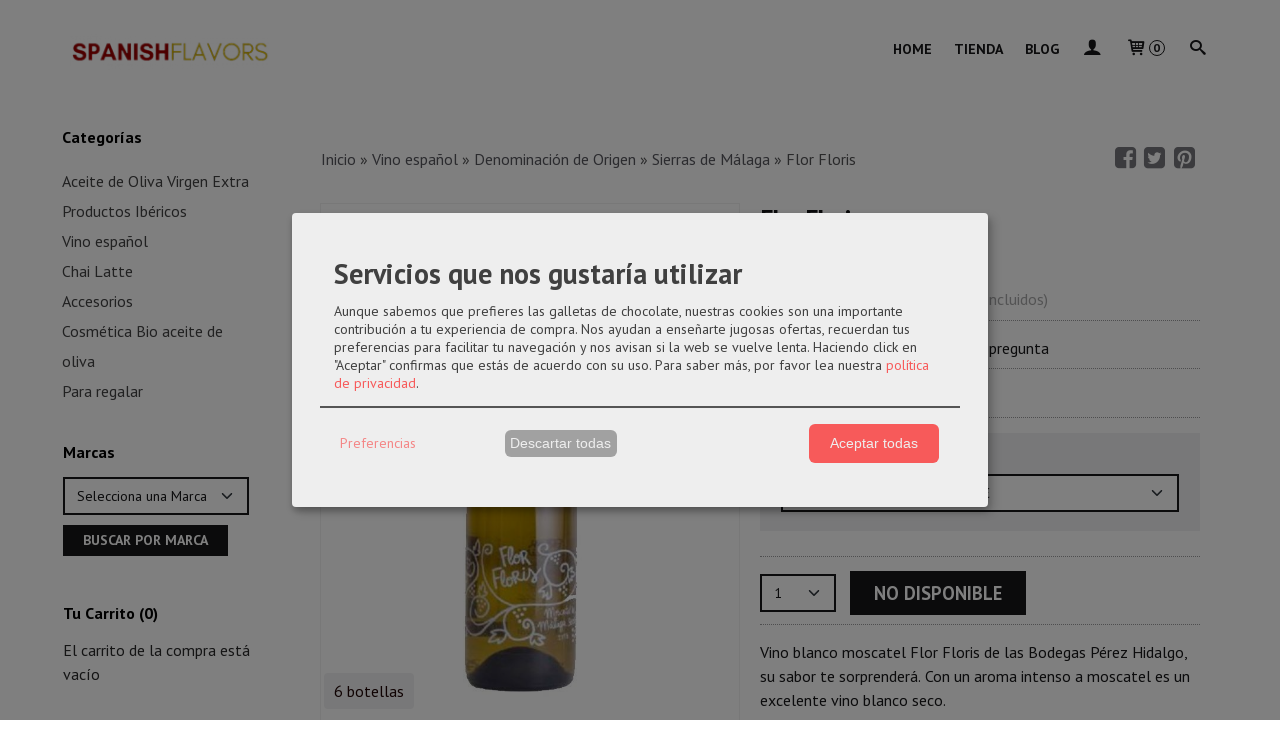

--- FILE ---
content_type: text/html; charset=utf-8
request_url: https://www.spanishflavors.es/p4489523-flor-floris.html
body_size: 28287
content:
<!DOCTYPE html>
<html lang="es" class="shop desktop light header-theme product-view column2 out-the-box system-page user-guest url-id-4489523">    <head prefix="og: http://ogp.me/ns# fb: http://ogp.me/ns/fb# product: http://ogp.me/ns/product#">
        <meta http-equiv="Content-Type" content="text/html; charset=utf-8" />
<meta name="viewport" content="width=device-width, initial-scale=1.0" />
<meta name="language" content="es" />
<meta name="description" content="Flor Floris de la marca Flor Floris en SpanishFlavors. ✅ Envío en 24-48horas. ✅ Haz tu pedido ahora" />
<meta name="author" content="SpanishFlavors" />
<meta name="google-site-verification" content="qtxx5rnxY_yYx-fUPGIsuqu1bpnY-KaIy2ydORkjP7s" />
<meta name="msvalidate.01" content="51E89FE7D03ECF8C8FF1EBFDDB9DAED1" />
<meta name="alexaVerifyID" content="" />
<meta name="p:domain_verify" content="d6d076628901e1cf5b36f28a713ab53c" />
<meta property="og:determiner" content="a" />
<meta property="og:locale" content="es_ES" />
<meta property="og:type" content="product.item" />
<meta property="og:title" content="Flor Floris" />
<meta property="og:url" content="https://www.spanishflavors.es/p4489523-flor-floris.html" />
<meta property="og:description" content="Vino Flor Floris. D.O. Sierras de Málaga,Moscatel de Málaga Seco, Marca: Flor FlorisBodegas: Pérez HidalgoEnvase: 0,75L/botellaPuntuación Guía Supervinos 2018: 5 Ojos de Lince - máxima puntuación -Varietales: Moscatel de Málaga..." />
<meta property="og:image" content="https://cdn.palbincdn.com/users/28140/images/Vino-Flor-Floris_fondbla-1548240831.jpg" />
<meta property="og:image:alt" content="▶ Flor Floris | Spanish Flavors" />
<meta property="og:image:width" content="706" />
<meta property="og:image:height" content="885" />
<meta property="product:price:amount" content="55.00" />
<meta property="product:price:currency" content="EUR" />
<meta property="product:sale_price:amount" content="55.00" />
<meta property="product:sale_price:currency" content="EUR" />
<meta property="product:availability" content="out of stock" />
<meta property="product:category" content="Vino español &gt; Denominación de Origen &gt;  Sierras de Málaga" />
<meta property="product:condition" content="new" />
<meta property="product:retailer_item_id" content="4489523" />
<meta property="product:brand" content="Flor Floris" />
<meta property="fb:app_id" content="198335206866025" />
<meta name="twitter:site" content="@SpanishFlavors" />
<meta name="twitter:creator" content="@SpanishFlavors" />
<meta name="twitter:title" content="▶ Flor Floris | Spanish Flavors" />
<meta name="twitter:description" content="Flor Floris de la marca Flor Floris en SpanishFlavors. ✅ Envío en 24-48horas. ✅ Haz tu pedido ahora" />
<meta name="twitter:image" content="https://cdn.palbincdn.com/users/28140/images/Vino-Flor-Floris_fondbla-1548240831.jpg" />
<meta name="twitter:label1" content="PRICE" />
<meta name="twitter:data1" content="55,00 €" />
<meta name="twitter:label2" content="CATEGORY" />
<meta name="twitter:data2" content="Sierras de Málaga" />
<meta name="twitter:label3" content="STOCK" />
<meta name="twitter:data3" content="" />
<meta name="twitter:card" content="summary" />
<link rel="preconnect" href="https://cdn.palbincdn.com" />
<link crossorigin="anonymous" rel="preconnect" href="https://cdn.palbincdn.com" />
<link rel="preconnect" href="https://cdn-2.palbincdn.com" />
<link rel="dns-prefetch" href="https://cdn.palbincdn.com" />
<link rel="dns-prefetch" href="https://cdn-2.palbincdn.com" />
<link rel="dns-prefetch" href="//connect.facebook.net" />
<link rel="dns-prefetch" href="//www.facebook.com" />
<link rel="dns-prefetch" href="//static.ak.facebook.com" />
<link rel="dns-prefetch" href="//fbstatic-a.akamaihd.net" />
<link rel="dns-prefetch" href="//www.google.com" />
<link rel="dns-prefetch" href="//fonts.googleapis.com" />
<link rel="dns-prefetch" href="//apis.google.com" />
<link rel="dns-prefetch" href="//translate.google.com" />
<link rel="dns-prefetch" href="//translate.googleapis.com" />
<link rel="dns-prefetch" href="//stats.g.doubleclick.net" />
<link rel="dns-prefetch" href="//www.gstatic.com" />
<link rel="canonical" href="https://www.spanishflavors.es/p4489523-flor-floris.html" />
<link rel="shortcut icon" type="image/x-icon" href="/users/28140/shop/favicon.ico" />
<link title="RSS Feed" rel="alternate" type="application/rss+xml" href="https://www.spanishflavors.es/blog/rss" />
<link rel="stylesheet" type="text/css" href="https://cdn.palbincdn.com/assets/dfdb29cb/listview/styles.css" />
<link rel="stylesheet" type="text/css" href="/css/jquery-ui/light/jquery-ui-art.min.css" />
<link rel="stylesheet" type="text/css" href="https://cdn.palbincdn.com/assets/XFlexSlider/flexslider.min.css" />
<link rel="stylesheet" type="text/css" href="https://cdn-2.palbincdn.com/themes/_premium/Fading White Luxe/style.min.css" />
<link rel="stylesheet" type="text/css" href="https://cdn-2.palbincdn.com/css/shop-base.css?584" />
<link rel="stylesheet" type="text/css" href="https://cdn-2.palbincdn.com/css/form.css?584" />
<link rel="stylesheet" type="text/css" href="//fonts.googleapis.com/css?family=PT+Sans:400,700&amp;subset=latin" />
<style type="text/css">
/*<![CDATA[*/
#colorbox,#cboxOverlay,#cboxWrapper{position:absolute;top:0;left:0;z-index:9999;overflow:hidden}#cboxWrapper{max-width:none}#cboxOverlay{position:fixed;width:100%;height:100%}#cboxMiddleLeft,#cboxBottomLeft{clear:left}#cboxContent{position:relative}#cboxLoadedContent{overflow:auto;-webkit-overflow-scrolling:touch}#cboxTitle{margin:0}#cboxLoadingOverlay,#cboxLoadingGraphic{position:absolute;top:0;left:0;width:100%;height:100%}#cboxPrevious,#cboxNext,#cboxClose,#cboxSlideshow{cursor:pointer}.cboxPhoto{float:left;margin:auto;border:0;display:block;max-width:none;-ms-interpolation-mode:bicubic}.cboxIframe{width:100%;height:100%;display:block;border:0}#colorbox,#cboxContent,#cboxLoadedContent{box-sizing:content-box;-moz-box-sizing:content-box;-webkit-box-sizing:content-box}#cboxOverlay{background:rgba(0,0,0,0.85)}#colorbox{outline:0}#cboxContent{background:#fff;overflow:hidden}.dark #cboxContent{background:#222}.cboxIframe{background:#fff}.dark .cboxIframe{background:#222}#cboxError{padding:50px;border:1px solid #ccc}#cboxLoadedContent{margin-bottom:40px}.cboxFullContent #cboxLoadedContent{margin-bottom:0px}#cboxTitle{position:absolute;bottom:4px;left:0;text-align:center;width:96%;color:#949494;padding:10px 2% 0px 2%}#cboxCurrent{position:absolute;bottom:9px;left:58px;color:#949494}#cboxLoadingOverlay{background:url(/assets/JColorBox/css/images/light/loading_background.png) no-repeat center center}#cboxLoadingGraphic{background:url(/assets/JColorBox/css/images/light/loading.gif) no-repeat center center}.dark #cboxLoadingOverlay{background:url(/assets/JColorBox/css/images/dark/loading_background.png) no-repeat center center}.dark #cboxLoadingGraphic{background:url(/assets/JColorBox/css/images/dark/loading.gif) no-repeat center center}#cboxPrevious:active,#cboxNext:active,#cboxSlideshow:active,#cboxClose:active{outline:0}#cboxSlideshow{bottom:4px;right:30px;color:#0092ef}#cboxPrevious{background-image:url(/assets/JColorBox/css/images/light/left-arrow.svg)}.dark #cboxPrevious{background-image:url(/assets/JColorBox/css/images/dark/left-arrow.svg)}#cboxNext{left:27px;background-image:url(/assets/JColorBox/css/images/light/right-arrow.svg)}.dark #cboxNext{background-image:url(/assets/JColorBox/css/images/dark/right-arrow.svg)}#cboxClose{top:10px;right:10px;background-image:url(/assets/JColorBox/css/images/light/close.svg);width:30px;height:30px}.dark #cboxClose{background-image:url(/assets/JColorBox/css/images/dark/close.svg)}.cbox-button{position:absolute;border:none;padding:0;margin:0;overflow:visible;width:auto;background-color:transparent;text-indent:-9999px;background-repeat:no-repeat;background-position:center center;-webkit-background-size:contain;background-size:contain}.cbox-button.cbox-nav-button{bottom:8px;left:0;background-size:contain;width:25px;height:20px}
/*]]>*/
</style>
<style type="text/css">
/*<![CDATA[*/
        .cboxZoom #cboxLoadedContent {cursor: zoom-in}
        .cboxZoom #cboxLoadedContent:after { font-family: "shop-icons"; content: '\f903'; position: absolute; top: 6px; left: 6px; color: rgba(255,255,255,0.75); z-index: 1; }
        .cboxZoom #cboxLoadedContent:before { content: ''; position: absolute; top: 0; left: 0; border-color: rgba(0,0,0,0.9) transparent transparent rgba(0,0,0,0.9); border-style: solid; border-width: 20px 20px 25px 25px; height: 0px; width: 0px; z-index: 1; }
        .cboxZoom .cboxPhotoZoom {position: absolute; top: 0; left: 0; width: 100%; height: 100%; background-repeat: no-repeat; background-position: center; background-size: cover; transition: transform .35s ease-out;}
/*]]>*/
</style>
<style type="text/css">
/*<![CDATA[*/
#loading{background-repeat:no-repeat;background-position:center center;position:fixed;z-index:999999;top:50%;left:50%;transform:translate(-50%, -50%);opacity:0.8;background-color:#CCC;border-radius:50%;display:none;text-align:center;color:#666}#loading-wrapper{background-color:black;height:100%;width:100%;left:0;top:0;margin:0 auto;opacity:0.4;overflow:hidden;position:fixed;z-index:999998}#loading-message{color:rgba(255, 255, 255, 0.8);position:absolute;bottom:0px;margin-bottom:-2em;width:200%;text-align:center;margin-left:-50%}
/*]]>*/
</style>
<style type="text/css">
/*<![CDATA[*/
.grecaptcha-badge { display: none !important; }
/*]]>*/
</style>
<style type="text/css">
/*<![CDATA[*/
.recently-viewed-products-box{padding:20px}.responsive-phone .recently-viewed-products-box{padding:10px}.remove-recently-viewed-product{display:none;position:absolute;top:5px;right:5px;width:24px;height:24px;border-radius:50%;background:rgba(255,255,255,0.5);border:1px solid rgba(0,0,0,0.5);color:rgba(0,0,0,0.5) !important;line-height:26px}.remove-recently-viewed-product:hover{background:rgba(255,255,255,0.75);color:rgba(0,0,0,0.75) !important;border:1px solid rgba(0,0,0,0.75)}.recently-viewed-products .featured-product:hover .remove-recently-viewed-product,.recently-viewed-products-box .featured-product:hover .remove-recently-viewed-product{display:blocK}.recently-viewed-products-slider ul{margin:0}.recently-viewed-products-slider ul > li{display:inline-block;width:25%;box-sizing:border-box;padding:0 5px 0 0 !important;margin:0 !important;background:none !important;white-space:normal;vertical-align:top}.recently-viewed-products-slider ul > li:last-child{padding:0px !important}.recently-viewed-products-slider ul > li:before{content:none;padding:0 !important;margin:0 !important}.recently-viewed-products-slider{overflow-x:hidden;overflow-y:hidden;white-space:nowrap}.responsive-phone .recently-viewed-products-slider{overflow-x:auto;-webkit-overflow-scrolling:touch;-ms-overflow-style:-ms-autohiding-scrollbar}.recently-viewed-products-slider::-webkit-scrollbar{height:8px;background-color:transparent}.recently-viewed-products-slider::-webkit-scrollbar-thumb{border-radius:10px;-webkit-box-shadow:inset 0 0 6px rgba(0,0,0,.3);background-color:#777}.recently-viewed-products-slider::-webkit-scrollbar-track{background-color:transparent}.recently-viewed-products-slider:hover{overflow-x:scroll;cursor:move;margin-bottom:-8px}.firefox .recently-viewed-products-slider:hover{margin-bottom:-15px}.ie11 .recently-viewed-products-slider:hover,.ie9 .recently-viewed-products-slider:hover{margin-bottom:-17px}.ieEdge .recently-viewed-products-slider:hover{margin-bottom:-12px}
/*]]>*/
</style>
<style type="text/css">
/*<![CDATA[*/
.shopping-cart-content table td{vertical-align:middle;padding:3px 0px;font-size:0.9em;border-bottom:1px dotted #ccc;border-bottom:1px dashed rgba(125,125,125,0.2) !important}.shopping-cart-content .shopping-cart-subtotal,.shopping-cart-content .shopping-cart-subtotal a{margin-top:4px;clear:both;text-align:right}
/*]]>*/
</style>
<style type="text/css">
/*<![CDATA[*/
.hideall .init-hidden {display:none} .hideall .init-invisible, .hideall .animated-hide.animated {visibility:hidden}
/*]]>*/
</style>
<style type="text/css">
/*<![CDATA[*/
.tlite{background:#111;color:white;font-family:sans-serif;font-size:0.8rem;font-weight:normal;text-decoration:none;text-align:left;padding:0.6em 0.75rem;border-radius:4px;position:absolute;opacity:0;visibility:hidden;transition:opacity 0.4s;white-space:nowrap;box-shadow:0 0.5rem 1rem -0.5rem black;z-index:1000;-webkit-backface-visibility:hidden}.tlite-table td,.tlite-table th{position:relative}.tlite-visible{visibility:visible;opacity:0.9}.tlite::before{content:' ';display:block;background:inherit;width:10px;height:10px;position:absolute;transform:rotate(45deg)}.tlite-n::before{top:-3px;left:50%;margin-left:-5px}.tlite-nw::before{top:-3px;left:10px}.tlite-ne::before{top:-3px;right:10px}.tlite-s::before{bottom:-3px;left:50%;margin-left:-5px}.tlite-se::before{bottom:-3px;right:10px}.tlite-sw::before{bottom:-3px;left:10px}.tlite-w::before{left:-3px;top:50%;margin-top:-5px}.tlite-e::before{right:-3px;top:50%;margin-top:-5px}
/*]]>*/
</style>
<style type="text/css">
/*<![CDATA[*/
select{background:#FFFFFF;border:2px solid #171719;margin:0 auto;width:100%;padding:8px 0;color:#171719 !important;font-size:14px;font-family:'PT Sans', Arial, 'Arial Unicode MS', Helvetica, Sans-Serif;font-weight:normal;font-style:normal;text-transform:none;text-shadow:none;margin:0px}body{font-size:16px;font-family:'PT Sans', Arial, 'Arial Unicode MS', Helvetica, Sans-Serif}#header-logo{text-align:left}.blockquote-border{border:1px solid #F2F2F3}.blockquote-background{background:#F2F2F3 url('images/postquote.png') no-repeat scroll;color:#1F0505;background-image:none}.blockquote-box{border:1px solid #F2F2F3;background:#F2F2F3 url('images/postquote.png') no-repeat scroll;color:#1F0505;background-image:none}.art-postcontent .blockquote-box a,.art-postcontent .blockquote-box a.featured-product-title-link,.art-postcontent .blockquote-box a.featured-product-title-link:visited,.art-postcontent .blockquote-box a.featured-product-title-link:hover,.art-postcontent .blockquote-box h1,.art-postcontent .blockquote-box h2,.art-postcontent .blockquote-box h3,.art-postcontent .blockquote-box h4,.art-postcontent .blockquote-background h5,.art-postcontent .blockquote-box h6{color:#1F0505}.art-postcontent .blockquote-background a,.art-postcontent .blockquote-background a.featured-product-title-link,.art-postcontent .blockquote-background a.featured-product-title-link:visited,.art-postcontent .blockquote-background a.featured-product-title-link:hover,.art-postcontent .blockquote-background h1,.art-postcontent .blockquote-background h2,.art-postcontent .blockquote-background h3,.art-postcontent .blockquote-background h4,.art-postcontent .blockquote-background h5,.art-postcontent .blockquote-background h6{color:#1F0505}div.form fieldset{border:1px solid #F2F2F3}.ui-dialog-titlebar.ui-widget-header{border:1px solid #F2F2F3;background:#F2F2F3 url('images/postquote.png') no-repeat scroll;color:#1F0505;background-image:none}.ui-accordion-header-icon,.ui-accordion-header .ui-icon{float:right}.ui-accordion-content{border:1px solid #F2F2F3;padding:1em 0.5em;border-top:none}h3.ui-accordion-header,h4.ui-accordion-header{border:1px solid #F2F2F3;background:#F2F2F3 url('images/postquote.png') no-repeat scroll;color:#1F0505;background-image:none;margin:0px;padding:0px;padding:10px}body #cboxContent{background:#FFFFFF}body #cboxLoadedContent{background:#FFFFFF}body .ui-widget-content{background:#FFFFFF}body .ui-dialog{background:#FFFFFF;background-image:none}body .ui-dialog .ui-dialog-content{background:#FFFFFF}.art-postcontent a.h4-link-color,.art-postcontent a.h4-link-color:visited,.art-postcontent a.h4-link-color:hover{color:#C71F22}.art-postcontent a.h5-link-color,.art-postcontent a.h5-link-color:visited,.art-postcontent a.h5-link-color:hover{color:#171719}.desktop.header-theme .art-header{position:fixed;z-index:101 !important;width:100% !important;max-width:100% !important}.art-header .art-shapes{background:white;opacity:1}.desktop.header-theme.site-index .art-header .art-shaper{opacity:0}.desktop.header-theme.site-index .header-wrapper{height:0px}.desktop.header-theme .header-wrapper{height:100px}html,html a{-webkit-font-smoothing:antialiased;text-shadow:1px 1px 1px rgba(0,0,0,0.004)}.customer-shop-menu{background:white}#shop-menu a.customer-shop-menu{background:rgba(255, 255, 255,0.5)}#quantity.addtocart-select{height:38px}.product-discount-badge{box-shadow:none;border:2px solid #9D9EA0}.hr-dashed{border-style:solid}.hr-solid,.hr-dashed,.hr-dotted{border-color:#9D9EA0 !important}.pal-tabs-nav{border-bottom:1px dotted #C5D7E4;background:#9D9EA0}.art-hmenu.pal-tabs-hmenu>li,.pal-tabs .art-hmenu.pal-tabs-hmenu>li{scroll-margin-top:105px}
/*]]>*/
</style>
<style type="text/css">
/*<![CDATA[*/
.desktop #Row1685969082945856{display:none}.responsive #ImageGalleryComponent1669827993520722{display:none}.list-limit{display:none}.art-list-view-pager-nav{margin-top:20px}#product-description{color:#121212}.product-main-weight{display:none}span.pe-text-lh-18{color:#e8c400}a#ui-id-1{color:#fff}a#ui-id-2{color:#fff}div#SocialNetworks{display:none}
/*]]>*/
</style>
<style type="text/css">
/*<![CDATA[*/
.back-to-top{position:fixed;bottom:2.5em;right:0px;text-decoration:none;color:#000000;background-color:rgba(235, 235, 235, 0.80);font-weight:700;font-size:2em;padding:10px;display:none;border-radius:4px 0px 0px 4px}.back-to-top:hover{background-color:rgba(135, 135, 135, 0.50)}
/*]]>*/
</style>
<style type="text/css">
/*<![CDATA[*/
.cm-btn-preferences {padding:0.4em;opacity:0.7;} .cm-btn-accept {visibility:hidden;width:0} .cm-body {display:none} .cm-footer-buttons {align-items: center;} .desktop .cm-btn.cm-btn-accept-all { padding: 0.8em 1.5em !important; } .cm-toggle-all{display:none !important} .cm-btn-decline {opacity:0.5}
/*]]>*/
</style>
<style type="text/css">
/*<![CDATA[*/
#goog-gt-tt,.goog-tooltip.skiptranslate,.goog-tooltip,body > .skiptranslate{display:none !important;width:0px !important;height:0px !important;visibility:hidden !important}body > .skiptranslate > .goog-te-banner-frame.skiptranslate{display:none !important;visibility:hidden;position:absolute;opacity:0;top:0px;width:0px;height:0px;left:-10000px}body .goog-text-highlight{background-color:inherit;-webkit-box-shadow:inherit;-moz-box-shadow:inherit;box-shadow:inherit;box-sizing:inherit;-webkit-box-sizing:inherit;-moz-box-sizing:inherit;position:inherit}body{top:auto !important;position:static !important;min-height:0 !important}
/*]]>*/
</style>
<script type="text/javascript" src="https://cdn.palbincdn.com/js/jquery/jquery-1.9.1.min.js"></script>
<script type="text/javascript" src="https://cdn.palbincdn.com/js/jquery/jquery.ba-bbq.min.js" async="async"></script>
<script type="text/javascript" src="https://cdn.palbincdn.com/js/jquery/jquery-ui-1.9.2.custom.min.js"></script>
<script type="text/javascript" src="https://www.googletagmanager.com/gtag/js?id=G-C0V2H0BEXM" async="async"></script>
<script type="text/javascript" src="https://cdn.palbincdn.com/assets/LazySizes/lazysizes.min.js" async="async"></script>
<script type="text/javascript">
/*<![CDATA[*/
            <!-- Global site tag (gtag.js)-->
            window.dataLayer = window.dataLayer || [];
            function gtag(){dataLayer.push(arguments);}
            gtag('js', new Date());			gtag('consent', 'default', {
				'ad_storage': 'denied',
				'ad_user_data': 'denied',
				'ad_personalization': 'denied',
				'analytics_storage': 'denied',
				'wait_for_update': 500
		  	});
			gtag('set', 'user_properties', {})
window.LoadingWidgetAssetsUrl = 'https://cdn.palbincdn.com/assets/LoadingWidget';
            gtag('config', 'G-C0V2H0BEXM', {"groups":"analytics"});
$(function(){var defaults={maxWrapperOpacity:0,maxOpacity:0.8,animationDuration:600,message:'',name:''};this.$divs=[]
function LoadingConstructor(config){if(window.Loading)return window.Loading;if(!config)config={};this.$wrapper=$('<div id="loading-wrapper"></div>').appendTo('body').hide();this.$el=$('<div id="loading"><div id="loading-message"></div></div>').appendTo('body').hide();this.$divs=[this.$wrapper,this.$el];$.extend(this,defaults,config)};LoadingConstructor.prototype={show:function(maxWrapperOpacity,message,gifName,size,name){if(this.name)return;this.name=name;var maxWrapperOpacity=(typeof maxWrapperOpacity==="undefined")?0.5:maxWrapperOpacity,message=(typeof message==="undefined")?'':message;if(gifName){gifUrl=window.LoadingWidgetAssetsUrl+'/'+gifName;this.$el[0].style.setProperty('--loading-gif','url('+gifUrl+')')}else this.$el[0].style.removeProperty('--loading-gif');if(size){this.$el[0].style.setProperty('--loading-size',size)}else this.$el[0].style.removeProperty('--loading-size');this.$el.find('#loading-message').html(message);this.$wrapper.show().css('opacity',0).animate({opacity:maxWrapperOpacity},this.animationDuration);this.$el.show().css('opacity',0).animate({opacity:this.maxOpacity},this.animationDuration)},hide:function(name){if(!this.name||name===true||this.name==name){this.name="";$(this.$divs).each(function(){$(this).animate({opacity:0},this.animationDuration,function(){$(this).hide()})})}}};window.Loading=new LoadingConstructor()})
document.documentElement.className+=' hideall'
var cookiesConsent = {'testing':false,'elementID':'cookies\x2Dconsent','storageMethod':'cookie','storageName':'cookies\x2Dconsent','htmlTexts':true,'cookieExpiresAfterDays':30,'default':false,'mustConsent':true,'acceptAll':true,'hideDeclineAll':false,'hideLearnMore':false,'disablePoweredBy':true,'translations':{'zz':{'privacyPolicyUrl':'\x2Fsite\x2FcookiesPolicy'},'es':{'consentModal':{'title':'Servicios\x20que\x20nos\x20gustar\u00EDa\x20utilizar','description':'Aunque\x20sabemos\x20que\x20prefieres\x20las\x20galletas\x20de\x20chocolate,\x20nuestras\x20cookies\x20son\x20una\x20importante\x20contribuci\u00F3n\x20a\x20tu\x20experiencia\x20de\x20compra.\x20Nos\x20ayudan\x20a\x20ense\u00F1arte\x20jugosas\x20ofertas,\x20recuerdan\x20tus\x20preferencias\x20para\x20facilitar\x20tu\x20navegaci\u00F3n\x20y\x20nos\x20avisan\x20si\x20la\x20web\x20se\x20vuelve\x20lenta.\x20Haciendo\x20click\x20en\x20\x22Aceptar\x22\x20confirmas\x20que\x20est\u00E1s\x20de\x20acuerdo\x20con\x20su\x20uso.'},'consentNotice':{'description':'Aunque\x20sabemos\x20que\x20prefieres\x20las\x20galletas\x20de\x20chocolate,\x20nuestras\x20cookies\x20son\x20una\x20importante\x20contribuci\u00F3n\x20a\x20tu\x20experiencia\x20de\x20compra.\x20Nos\x20ayudan\x20a\x20ense\u00F1arte\x20jugosas\x20ofertas,\x20recuerdan\x20tus\x20preferencias\x20para\x20facilitar\x20tu\x20navegaci\u00F3n\x20y\x20nos\x20avisan\x20si\x20la\x20web\x20se\x20vuelve\x20lenta.\x20Haciendo\x20click\x20en\x20\x22Aceptar\x22\x20confirmas\x20que\x20est\u00E1s\x20de\x20acuerdo\x20con\x20su\x20uso.'}}},'services':[{'title':'Google\x20Recaptcha','purposes':['functional'],'cookies':['rc\x3A\x3Ac','rc\x3A\x3Ab','rc\x3A\x3Aa'],'default':true,'optOut':true,'required':true,'sortOrder':10,'translations':{'es':{'description':'Este\x20servicio\x20se\x20utiliza\x20principalmente\x20para\x20la\x20prevenci\u00F3n\x20de\x20spam.'}},'name':'GoogleRecaptchaService','callback':function(consent, service) {},'onlyOnce':true},{'title':'Ajustes\x20de\x20tienda\x20online','purposes':['functional'],'cookies':['PHPSESSID','__cfduid','suc','DBMSNRFM','listViewMode'],'default':true,'optOut':true,'required':true,'sortOrder':10,'translations':{'es':{'description':'Aqu\u00ED\x20almacenamos\x20sus\x20preferencias\x20acerca\x20de\x20tu\x20experiencia\x20de\x20compra\x20en\x20la\x20tienda\x20online\x20\x28carrito\x20de\x20la\x20compra,\x20modos\x20de\x20visualizaci\u00F3n,\x20auto\x2Dlogin,\x20etc.\x29.\x20Este\x20servicio\x20es\x20necesario\x20para\x20el\x20buen\x20funcionamiento\x20de\x20la\x20p\u00E1gina\x20web.'}},'onAccept':null,'onInit':null,'onDecline':null,'name':'PalbinService','callback':function(consent, service) {},'onlyOnce':true},{'title':'Google\x20Analytics','purposes':['analytics'],'cookies':['_ga','_gid','_gat','\x2F\x5E_gac_.\x2A\x24\x2Fi'],'sortOrder':30,'translations':{'es':{'description':'Empleamos\x20Google\x20Analytics\x20para\x20comprender\x20mejor\x20el\x20uso\x20de\x20esta\x20web.\x20Google\x20Analytics\x20utiliza\x20las\x20informaciones\x20almacenadas\x20para\x20valorar\x20el\x20uso\x20de\x20la\x20p\u00E1gina\x20web,\x20para\x20generar\x20informes\x20sobre\x20las\x20actividades\x20en\x20la\x20p\u00E1gina\x20web\x20y\x20para\x20facilitar\x20otros\x20servicios\x20relacionados\x20con\x20el\x20uso\x20de\x20la\x20pagina\x20web\x20e\x20internet.\x20No\x20son\x20transmitidos\x20datos\x20personales\x20a\x20Google\x20y\x20el\x20almacenamiento\x20de\x20los\x20datos\x20en\x20Google\x20permanecen\x20an\u00F3nimos.'}},'onAccept':'\x0A\x09\x09\x09if\x20\x28opts.consents\x5B\x27GoogleAnalyticsService\x27\x5D\x20\x3D\x3D\x20true\x29\x7B\x0A\x09\x09\x09\x09console.debug\x28\x27Google\x20analytics\x20usage\x20was\x20granted\x27\x29\x3B\x0A\x09\x09\x09\x09gtag\x28\x27consent\x27,\x20\x27update\x27,\x20\x7B\x27analytics_storage\x27\x3A\x20\x27granted\x27\x7D\x29\x3B\x0A\x09\x09\x09\x7D\x0A\x09\x09','onInit':null,'onDecline':'\x0A\x09\x09\x09if\x20\x28opts.consents\x5B\x27GoogleAnalyticsService\x27\x5D\x20\x3D\x3D\x20false\x29\x7B\x0A\x09\x09\x09\x09console.debug\x28\x27Google\x20analytics\x20usage\x20was\x20denied\x27\x29\x3B\x0A\x09\x09\x09\x09gtag\x28\x27consent\x27,\x20\x27update\x27,\x20\x7B\x27analytics_storage\x27\x3A\x20\x27denied\x27\x7D\x29\x3B\x0A\x09\x09\x09\x7D\x0A\x09\x09','name':'GoogleAnalyticsService','default':false,'callback':function(consent, service) {},'required':false,'optOut':false,'onlyOnce':true},{'title':'Smart\x20Look','purposes':['analytics'],'cookies':['\x2FSL_C_.\x2A\x3F_VID\x2Fi','\x2FSL_C_.\x2A\x3F_KEY\x2Fi','\x2FSL_C_.\x2A\x3F_SID\x2Fi'],'sortOrder':30,'translations':{'es':{'description':'Este\x20servicio\x20se\x20utiliza\x20principalmente\x20para\x20mapas\x20de\x20calor\x20y\x20grabaciones\x20de\x20pantalla.'}},'name':'SmartLookService','default':false,'callback':function(consent, service) {},'required':false,'optOut':false,'onlyOnce':true},{'title':'TikTok','purposes':['marketing'],'cookies':['_ttp','_tt_enable_cookie\x20','_tt_sessionId'],'sortOrder':40,'translations':{'es':{'description':'TikTok\x20puede\x20reconocer\x20y\x20aprender\x20sobre\x20las\x20personas\x20de\x20su\x20sitio\x20web\x20y\x20el\x20tipo\x20de\x20acciones\x20que\x20realizan\x20o\x20no,\x20y\x20con\x20estos\x20aprendizajes,\x20TikTok\x20entregar\u00E1\x20sus\x20anuncios\x20de\x20manera\x20m\u00E1s\x20eficiente\x20al\x20atribuir\x20mejor\x20los\x20eventos\x20a\x20sus\x20anuncios.'}},'name':'TikTokService','default':false,'callback':function(consent, service) {},'required':false,'optOut':false,'onlyOnce':true},{'title':'Sumome','purposes':['marketing'],'cookies':['\x2F__sm.\x2A\x2Fi','\x2F.\x2A\x3F_smSessionId\x2Fi'],'sortOrder':40,'translations':{'es':{'description':'Este\x20servicio\x20se\x20utiliza\x20principalmente\x20para\x20la\x20creaci\u00F3n\x20de\x20ventanas\x20emergentes.'}},'name':'SumomeService','default':false,'callback':function(consent, service) {},'required':false,'optOut':false,'onlyOnce':true},{'title':'Facebook','purposes':['marketing'],'cookies':['_fbp','fr'],'sortOrder':40,'translations':{'es':{'description':'Facebook\x20Remarketing\x20nos\x20permite\x20dirigir\x20de\x20forma\x20selectiva\x20publicidad\x20a\x20usuarios\x20de\x20Thomann\x20que\x20ya\x20han\x20mostrado\x20inter\u00E9s\x20en\x20nuestra\x20p\u00E1gina\x20web\x20y\x20en\x20nuestros\x20productos.\x20La\x20inserci\u00F3n\x20del\x20medio\x20publicitario\x20tiene\x20lugar\x20a\x20trav\u00E9s\x20de\x20Retargeting\x20con\x20fundamento\x20en\x20un\x20an\u00E1lisis\x20basado\x20en\x20Cookies\x20del\x20comportamiento\x20anterior\x20del\x20usuario.'}},'name':'FacebookService','default':false,'callback':function(consent, service) {},'required':false,'optOut':false,'onlyOnce':true}],'callback':function(consent, service){if (typeof cookiesConsentCallback !== 'undefined') cookiesConsentCallback(consent, service)}}
var setHMenuOpenDirection=function(a){return(function(a){setTimeout(function(){setHMenuOpenDirection(a)},1)})}(jQuery),setPopupVMenuOpenDirection=function(b){return(function(b){setTimeout(function(){setPopupVMenuOpenDirection(b)},1)})}(jQuery),fixPopupVMenu=function(c){return(function(c){setTimeout(function(){fixPopupVMenu(c)},1)})}(jQuery),setOpenSubmenuWithNoReload=function(d){return(function(d){setTimeout(function(){setOpenSubmenuWithNoReload(d)},1)})}(jQuery),setOpenSubmenuWithHover=function(d){return(function(d){setTimeout(function(){setOpenSubmenuWithHover(d)},1)})}(jQuery),responsiveDesign=1;$(document).ready(function(){$.ajax({dataType:"script",cache:true,url:"https://cdn-2.palbincdn.com/themes/_premium/Fading White Luxe/script.min.js"}).done(function(script,textStatus){if(false)$.ajax({dataType:"script",cache:true,url:"https://cdn-2.palbincdn.com/themes/_premium/Fading White Luxe/script.responsive.min.js"})})})
/*]]>*/
</script>
<script type="text/plain" data-name="SmartLookService" data-type="application/javascript">
/*<![CDATA[*/
window.smartlook||(function(d){var o=smartlook=function(){o.api.push(arguments)},h=d.getElementsByTagName('head')[0],c=d.createElement('script');o.api=new Array();c.async=true;c.type='text/javascript';c.charset='utf-8';c.src='https://rec.smartlook.com/recorder.js';h.appendChild(c)})(document);smartlook('init','6dbbb42edee2b218f65288565cb519303e1fd698')
/*]]>*/
</script>
<title>▶ Flor Floris | Spanish Flavors</title>
<!-- Hide Elements Trick -->
<link as="font" crossorigin="anonymous" rel="preload" href="https://cdn-2.palbincdn.com/css/iconSet/basic-shop-icons/fonts/shop-icons.woff?450" /><link href='https://cdn-2.palbincdn.com/css/iconSet/basic-shop-icons/style.css?584' rel='stylesheet' rel='preload' as='style'>
    </head>

    <body><script type="text/javascript">
/*<![CDATA[*/
function activateTab(artTab, tab) {
				artTab.tabs('option', 'active', artTab.find(tab.prop('tagName')).index(tab));
		   }
/*]]>*/
</script>

				<div id="art-main">
    
    
<div class="header-wrapper">    <header class="art-header">        <div class="art-shapes">
        
            </div>
        
        

 
<div class="art-positioncontrol art-positioncontrol-340300824" id="header-logo"><span class="header-logo-span"></span><a class="header-logo-link" href="/"><img class="header-logo-img" src="/users/28140/shop/logo.jpg?3253111467" alt="▶ Flor Floris | Spanish Flavors" /></a></div> 
 <nav class="pal-main-nav art-nav">	<div class="art-nav-inner">				<ul class="art-hmenu" id="shop-menu">
<li id="item-home"><a href="/">HOME</a></li>
<li id="item-tienda"><a href="javascript:void(0)">TIENDA</a>
<ul class="pal-hmenu-mega-menu">
<li><a href="/c323162-aceite-de-oliva-virgen-extra.html">Aceite de Oliva Virgen Extra</a>
<ul>
<li><a href="/c496213-zona.html">Zona geográfica</a>
<ul>
<li><a href="/c504421-aove-de-aragon.html">Aove de Aragón</a></li>
<li><a href="/c504422-aove-de-castilla-la-mancha.html">Aove de Castilla La Mancha</a></li>
<li><a href="/c504419-aove-de-cataluna.html">Aove de Cataluña</a></li>
<li><a href="/c504416-aove-de-cordoba.html">Aove de Córdoba</a></li>
<li><a href="/c504423-aove-de-extremadura.html">Aove de Extremadura</a></li>
<li><a href="/c504424-aove-de-granada.html">Aove de Granada</a></li>
<li><a href="/c504417-aove-de-jaen.html">Aove de Jaen</a></li>
<li><a href="/c504426-aove-de-madrid.html">Aove de Madrid</a></li>
<li><a href="/c504418-aove-de-sevilla.html">Aove de Sevilla</a></li>
<li><a href="/c504425-aove-de-valencia.html">Aove de Valencia</a></li>
<li><a href="/c572129-malaga.html">Málaga</a></li>
</ul>
</li>
<li><a href="/c516623-aove-ecologico.html">Aove ecológico</a></li>
</ul>
</li>
<li><a href="/c574439-productos-ibericos.html">Productos Ibéricos</a>
<ul>
<li><a href="/c323170-embutido-iberico.html">Embutido ibérico</a></li>
<li><a href="/c323159-jamon-iberico.html">Jamón Ibérico</a></li>
<li><a href="/c323169-paleta-iberica.html">Paleta iberica</a></li>
</ul>
</li>
<li><a href="/c323164-vino-espanol.html">Vino español</a>
<ul>
<li><a href="/c496217-denominacion-de-origen.html">Denominación de Origen</a>
<ul>
<li><a href="/c521052-arlanza.html">Arlanza</a></li>
<li><a href="/c391245-carinena.html">Cariñena</a></li>
<li><a href="/c347546-cigales.html">Cigales</a></li>
<li><a href="/c521089-jumilla.html">Jumilla</a></li>
<li><a href="/c438386-navarra.html">Navarra</a></li>
<li><a href="/c349274-rias-baixas.html">Rias Baixas</a></li>
<li><a href="/c323171-ribera-del-duero.html">Ribera del Duero</a></li>
<li><a href="/c345454-rioja.html">Rioja</a></li>
<li><a href="/c337560-rueda.html">Rueda</a></li>
<li><a href="/c337337-sierras-de-malaga.html">Sierras de Málaga</a></li>
<li><a href="/c323172-tierra-de-castilla.html">Tierra de Castilla</a></li>
<li><a href="/c347552-toro.html">Toro</a></li>
<li><a href="/c390202-valencia.html">Valencia</a></li>
<li><a href="/c521101-ribera-del-jucar.html">Ribera del Júcar</a></li>
</ul>
</li>
<li><a href="/c516619-vino-ecologico.html">Vino ecológico</a></li>
</ul>
</li>
<li><a href="/c505261-chai-latte.html">Chai Latte</a></li>
<li><a href="/c398383-accesorios.html">Accesorios</a>
<ul>
<li><a href="/c508022-accesorios-para-te-y-chai.html">Accesorios para Té y Chai</a></li>
<li><a href="/c404532-accesorios.html">Accesorios para el vino</a></li>
</ul>
</li>
<li><a href="/c403331-cosmetica.html">Cosmética Bio aceite de oliva</a></li>
<li><a href="/c355647-para-regalar.html">Para regalar</a></li>
</ul>
</li>
<li id="item-blog"><a href="/blog">BLOG</a></li>
<li class="user-top-menu-separator"><span></span></li>
<li class="customer-account-menu customer-shop-menu"><a class="customer-shop-menu" aria-label="Mi Cuenta" href="/login"><span class="customer-account icon-user shop-menu-icon"></span> <span class="customer-account-label customer-shop-menu-label">Mi Cuenta</span></a>
<ul>
<li><a href="/login">Acceder</a></li>
<li><a href="/register">Registrarse</a></li>
</ul>
</li>
<li class="shopping-cart-menu customer-shop-menu"><a class="customer-shop-menu" aria-label="Carrito" href="/shoppingcart/view"><span class="customer-shopping-cart icon-cart shop-menu-icon"></span><span class="customer-shopping-cart-counter">0</span> <span class="customer-shopping-cart-label customer-shop-menu-label">Carrito</span></a>
<ul>
<li id="shopping-cart-menu-subtotal"><a href="/shoppingcart/view">Total:&nbsp;<strong>0,00 €</strong></a></li>
<li class="shopping-cart-menu-links"><a href="/shoppingcart/view"><strong>Ver Carrito</strong></a></li>
</ul>
</li>
<li class="customer-search-menu customer-shop-menu"><a class="customer-search-menu-link customer-shop-menu" aria-label="Buscar..." href="javascript:void(0)"><span class="customer-search icon-search shop-menu-icon"></span> <span class="customer-search-label customer-shop-menu-label">Buscar...</span></a>
<ul>
<li class="customer-search-menu-form-wrapper"><a class="customer-search-menu-form-link" aria-label="Buscar" href="javascript:void(0)"><form id="menu-search-form" class="art-search focusmagic" action="/product/index" method="get"><input placeholder="Buscar..." id="menu-search-input" size="24" aria-label="Buscar..." type="text" value="" name="searchbox" /><button type="submit" id="menu-search-input-button" class="icon-search" name=""></button></form></a></li>
</ul>
</li>
</ul>

	</div></nav>    </header></div>
    <div id="sheet-content" class="art-sheet clearfix">
        
        <div class="art-layout-wrapper">        <div class="art-content-layout column2">
        <div class="art-content-layout-row">
            <aside class="art-layout-cell art-sidebar1 ">
                                <div class="art-vmenublock clearfix" id="Categories">
<div class="art-vmenublockheader">
<span id = "Categories_title" class="t">Categorías</span>
</div>
<div class="art-vmenublockcontent">
<ul class="art-vmenu" id="categories-vmenu">
<li><a href="/c323162-aceite-de-oliva-virgen-extra.html">Aceite de Oliva Virgen Extra</a></li>
<li><a href="/c574439-productos-ibericos.html">Productos Ibéricos</a></li>
<li><a href="/c323164-vino-espanol.html">Vino español</a></li>
<li><a href="/c505261-chai-latte.html">Chai Latte</a></li>
<li><a href="/c398383-accesorios.html">Accesorios</a></li>
<li><a href="/c403331-cosmetica.html">Cosmética Bio aceite de oliva</a></li>
<li><a href="/c355647-para-regalar.html">Para regalar</a></li>
</ul></div>
</div><div class="art-block clearfix" id="BrandSelector">
<div class="art-blockheader">
<span id = "BrandSelector_title" class="t">Marcas</span>
</div>
<div class="art-blockcontent">
<div id="brands-form-wrapper">
    <form id="brands-form" action="/brand/view" method="GET">        <select required="required" title="Elige tu marca favorita." id="brands-dropdown" class="art-select" onchange="js:$(this).parents(&quot;#brands-form&quot;).find(&quot;.art-button&quot;).val(&quot;Cargando...&quot;);this.form.submit();" aria-labelledby="BrandSelector_title" aria-label="Selector de marca" name="id">
<option value="">Selecciona una Marca</option>
<option value="147411">555</option>
<option value="92963">9 Olivos</option>
<option value="90452">Alevoo</option>
<option value="75987">Aljibes</option>
<option value="70571">Almaoliva</option>
<option value="121815">Almazaras de la Subbetica</option>
<option value="150334">Almazarasde la Subbetica</option>
<option value="86227">Almendros blanco</option>
<option value="108424">Almocabar</option>
<option value="100805">Altos R</option>
<option value="137995">Anguxer</option>
<option value="118032">Arbequina</option>
<option value="75586">Arco Morozán </option>
<option value="92910">Aurum</option>
<option value="75651">Bagordi</option>
<option value="138003">Beher</option>
<option value="76616">Casa do Sol</option>
<option value="91442">Castillo de Canena</option>
<option value="126392">Castillo de Illora</option>
<option value="90629">Cerabella</option>
<option value="75652">Chinchilla</option>
<option value="144271">Cladivm</option>
<option value="135904">Claramunt</option>
<option value="75653">Cloe</option>
<option value="76157">CM</option>
<option value="113404">Conde de Argillo</option>
<option value="133263">Conservas Laurel</option>
<option value="75891">Cortijo La Fuente</option>
<option value="88680">Deep Spirit</option>
<option value="71547">Diamante Negro</option>
<option value="96043">Doble Doce</option>
<option value="120087">Dominus</option>
<option value="75899">Dulce Delicia</option>
<option value="75663">DV (Descalzos Viejos)</option>
<option value="134374">El Cercado de la Era</option>
<option value="97742">El Guiso</option>
<option value="86228">El Jefe de la Tribu</option>
<option value="84855">El Lagar del Soto</option>
<option value="86898">El Salegar</option>
<option value="70995">Embrujo de Granada</option>
<option value="76316">Emina</option>
<option value="96034">Encaste Cosecha</option>
<option value="92249">Entre Caminos</option>
<option value="133667">EXTREM IBERICO</option>
<option value="101434">Fillaboa</option>
<option value="109577">Finca La Gramanosa</option>
<option value="75676">Finca Río Negro</option>
<option value="92271">Fisan</option>
<option value="102629">Flor de Sal</option>
<option value="73917">Flor Floris</option>
<option value="76634">Froiña</option>
<option value="144219">Ful Moon</option>
<option value="134652">Gran Alcuza</option>
<option value="70998">Gran Maniagua</option>
<option value="128142">Gran Viu</option>
<option value="76208">Granza</option>
<option value="144313">Hacienda Valdivieso</option>
<option value="102195">Herriza de la Lobilla</option>
<option value="91447">Hidalgo de Los Pedroches</option>
<option value="120089">Huerta los Caños</option>
<option value="70519">IBESA</option>
<option value="114003">Jamones El Real</option>
<option value="98972">JOSE LOU</option>
<option value="75906">Knolive</option>
<option value="144312">La Aldea de Don Gil</option>
<option value="120193">La Esencia</option>
<option value="75666">La Galana</option>
<option value="84500">La Legua </option>
<option value="121687">La Rochere</option>
<option value="86067">LA TRIBUNA</option>
<option value="90615">Le Nez</option>
<option value="101435">Leda</option>
<option value="146895">Llàgrimes del Canigó</option>
<option value="123008">Loa 77</option>
<option value="136449">Luxury MO</option>
<option value="119968">Ma&#039;Sarah</option>
<option value="70997">Mamut</option>
<option value="109579">Mas Notari</option>
<option value="76137">Matarromera</option>
<option value="120648">Matcha &amp; Co</option>
<option value="76117">Melior</option>
<option value="137945">Molino Alfonso</option>
<option value="119937">Molino de la Arsenia</option>
<option value="86064">Molino de la Calzada</option>
<option value="86892">Monasterio de San Miguel</option>
<option value="115715">Morosanto</option>
<option value="72159">Morozán</option>
<option value="101827">Murua</option>
<option value="92909">Newberry</option>
<option value="133645">Niño Manuel</option>
<option value="75655">Nobleza del Sur</option>
<option value="83740">Oleum Hispania</option>
<option value="123082">Oleum Laguna de Blas</option>
<option value="92360">OlivaOlivae</option>
<option value="147412">Oliznaga</option>
<option value="137962">Oro Bailen</option>
<option value="144246">Oro San Carlos</option>
<option value="76310">Otis Tarda</option>
<option value="144245">Pago Baldios San Carlos</option>
<option value="101437">Pagos de Araiz</option>
<option value="75508">Pagos de Toral</option>
<option value="71227">Palacio de los Olivos</option>
<option value="70570">Parqueoliva</option>
<option value="94825">Pasion</option>
<option value="113034">Pasion Coffee</option>
<option value="117051">Peña Luna</option>
<option value="90526">Peugeot</option>
<option value="85728">Piedra Luenga</option>
<option value="110483">Pinna Fidelis</option>
<option value="143937">Pritech</option>
<option value="95256">PUERTO LA FUENTE</option>
<option value="75452">Reserva Ventura 27</option>
<option value="75675">Rincón de la Subbética</option>
<option value="134904">Sant Pere</option>
<option value="90428">Sant Pere Vinyes Velles</option>
<option value="75672">Schatz</option>
<option value="92155">Segura y Mancha</option>
<option value="117377">Señorío del Sabinal</option>
<option value="102636">SHIO</option>
<option value="100817">Sobreño</option>
<option value="86068">SOLDADITO MARINERO</option>
<option value="70506">Sucesores de Ignació López</option>
<option value="75670">Sueños</option>
<option value="92230">The One</option>
<option value="124019">TRADICION 1640</option>
<option value="75677">UnOlivo</option>
<option value="86896">Valdesantos</option>
<option value="126427">Valle Mágina</option>
<option value="83015">Valtravieso</option>
<option value="102089">Varios</option>
<option value="75671">Vega del Geva</option>
<option value="144184">Verde Esmeralda</option>
<option value="138072">Verde Puro</option>
<option value="75667">Viña Aljibes</option>
<option value="92198">Zubelzupiparrak</option>
</select>        <span class="art-button-wrapper">
            <input class="art-button" type="submit" value=" Buscar por Marca"/>
        </span>
    </form></div></div>
</div><div class="art-block clearfix" id="ShoppingCart">
<div class="art-blockheader">
<span id = "ShoppingCart_title" class="t">Tu Carrito (0)</span>
</div>
<div class="art-blockcontent">
<div class="shopping-cart-content">
        El carrito de la compra está vacío</div></div>
</div><div class="art-block clearfix" id="SocialNetworks">
<div class="art-blockheader">
<span id = "SocialNetworks_title" class="t">Redes Sociales</span>
</div>
<div class="art-blockcontent">
<div id="social-networks">
    <div class="social-network-twitter"><a target="_blank" class="social-network-button social-network-link" style="background:#2B97F1" href="https://twitter.com/SpanishFlavors"><span class="social-network-icon icon-twitter-squared"></span>Twitter</a></div><div class="social-network-instagram"><a target="_blank" class="social-network-button social-network-link" style="background:#D22660" href="https://www.instagram.com/spanishflavors_espana/"><span class="social-network-icon icon-instagram-squared"></span>Instagram</a></div><div class="social-network-facebook"><a target="_blank" class="social-network-button social-network-link" style="background:#1478EB" href="https://www.facebook.com/spanishflavors/"><span class="social-network-icon icon-facebook-squared"></span>Facebook</a></div></div>
</div>
</div>                <div class="art-block clearfix" id="lateral-banner-122773">
<div class="art-blockheader">
<span id = "lateral-banner-122773_title" class="t">WhatsApp</span>
</div>
<div class="art-blockcontent">
<div class="banner-lateral-wrapper banner-textimage">
    <a href='https://api.whatsapp.com/send?phone=34603442694' target='_blank'>        <img class="banner-lateral-image lazyload blur-up" data-srcset="https://cdn.palbincdn.com/users/28140/images/Whastsapp-logo-1550830399@x512.jpg 512w, https://cdn.palbincdn.com/users/28140/images/Whastsapp-logo-1550830399@x256.jpg 256w, https://cdn.palbincdn.com/users/28140/images/Whastsapp-logo-1550830399@x128.jpg 128w" data-sizes="auto" data-src="https://cdn.palbincdn.com/users/28140/images/Whastsapp-logo-1550830399.jpg" src="https://cdn.palbincdn.com/users/28140/images/Whastsapp-logo-1550830399@x128--f[gb].jpg" alt="WhatsApp" />    </a>    </div></div>
</div><div class="art-block clearfix" id="lateral-banner-106706">
<div class="art-blockheader">
<span id = "lateral-banner-106706_title" class="t">Compra Segura, Envíos a domicilio, Atención al Cliente</span>
</div>
<div class="art-blockcontent">
<div class="banner-lateral-wrapper banner-textimage">
            <img class="banner-lateral-image lazyload blur-up" data-srcset="/images/demo/boxes_modern@x512.png 512w, /images/demo/boxes_modern@x256.png 256w, /images/demo/boxes_modern@x128.png 128w" data-sizes="auto" data-src="/images/demo/boxes_modern.png" src="/images/demo/boxes_modern@x128--f[gb].png" alt="Compra Segura, Envíos a domicilio, Atención al Cliente" />        </div></div>
</div>            </aside>
            <main class="art-layout-cell art-content" id="content">
                


<article id="product-sheet" class="art-post art-article">
    <div class="art-postmetadataheader clearfix responsive-phone-hidden">
        <div class="art-postheadericons art-metadata-icons">
            <div id="breadcrumbs">
                <div itemscope="itemscope" itemtype="http://schema.org/BreadcrumbList">
<span itemprop="itemListElement" itemscope="itemscope" itemtype="http://schema.org/ListItem"><a itemprop="item" href="/"><span itemprop="name">Inicio</span></a><meta itemprop="position" content="1" /></span> &raquo; <span itemprop="itemListElement" itemscope="itemscope" itemtype="http://schema.org/ListItem"><a itemprop="item" href="https://www.spanishflavors.es/c323164-vino-espanol.html"><span itemprop="name">Vino español</span></a><meta itemprop="position" content="2" /></span> &raquo; <span itemprop="itemListElement" itemscope="itemscope" itemtype="http://schema.org/ListItem"><a itemprop="item" href="https://www.spanishflavors.es/c496217-denominacion-de-origen.html"><span itemprop="name">Denominación de Origen</span></a><meta itemprop="position" content="3" /></span> &raquo; <span itemprop="itemListElement" itemscope="itemscope" itemtype="http://schema.org/ListItem"><a itemprop="item" href="https://www.spanishflavors.es/c337337-sierras-de-malaga.html"><span itemprop="name"> Sierras de Málaga</span></a><meta itemprop="position" content="4" /></span> &raquo; <span>Flor Floris</span></div>            </div>
            <div id="product-share">
                <a class="product-share-button share-facebook icon-facebook-squared" rel="nofollow" target="_blank" onClick="window.open(this.getAttribute(&#039;data-url&#039;) || this.href, this.target, &#039;width=800,height=400&#039;); return false;" data-url="/product/share?product_id=4489523&amp;socialNetwork=facebook" title="Share in facebook" href="#"><img src="/images/icons/social/20/transparent.png" alt="Share in facebook" /></a><a class="product-share-button share-twitter icon-twitter-squared" rel="nofollow" target="_blank" onClick="window.open(this.getAttribute(&#039;data-url&#039;) || this.href, this.target, &#039;width=800,height=400&#039;); return false;" data-url="/product/share?product_id=4489523&amp;socialNetwork=twitter" title="Share in twitter" href="#"><img src="/images/icons/social/20/transparent.png" alt="Share in twitter" /></a><a class="product-share-button share-pinterest icon-pinterest-squared" rel="nofollow" target="_blank" onClick="window.open(this.getAttribute(&#039;data-url&#039;) || this.href, this.target, &#039;width=800,height=400&#039;); return false;" data-url="/product/share?product_id=4489523&amp;socialNetwork=pinterest" title="Share in pinterest" href="#"><img src="/images/icons/social/20/transparent.png" alt="Share in pinterest" /></a>            </div>
        </div>
    </div>
    <br class="br-space responsive-phone-hidden"/>
    <div class="art-postcontent art-postcontent-0 clearfix product-inner-view product-inner-normal-view">
    <div class="art-content-layout-wrapper">
        <div class="art-content-layout">
            <div class="art-content-layout-row responsive-layout-row-2">
                <div id="product-image-cell" class="art-layout-cell">

                                        <div id="product-image-wrapper">
                        <a id="product-image-link" class="link-block" target="_blank" href="https://cdn.palbincdn.com/users/28140/images/Vino-Flor-Floris_fondbla-1548240831.jpg"><img id="product-image" src="https://cdn.palbincdn.com/users/28140/images/Vino-Flor-Floris_fondbla-1548240831.jpg" alt="Flor Floris" /></a>                        <p class="product-tag-wrapper">
                            <span class="product-tag blockquote-background">6 botellas</span>                        </p>
                        <div class="product-image-ribbon product-image-ribbon-notavailable">No Disponible</div>
                    </div>
                    <div id="product-image-gallery">
                        <a id="product-gallery-6495643" class="product-gallery product-image-thumbnail-link featured-image" rel="product-gallery" href="https://cdn.palbincdn.com/users/28140/images/Vino-Flor-Floris_fondbla-1548240831.jpg"><img class="product-image-thumbnail lazyload" data-srcset="https://cdn.palbincdn.com/users/28140/images/Vino-Flor-Floris_fondbla-1548240831@x256--f[as].jpg.thumb 256w, https://cdn.palbincdn.com/users/28140/images/Vino-Flor-Floris_fondbla-1548240831@x128--f[as].jpg.thumb 128w, https://cdn.palbincdn.com/users/28140/images/Vino-Flor-Floris_fondbla-1548240831@x64--f[as].jpg.thumb 64w" data-sizes="auto" srcset="[data-uri]" src="https://cdn.palbincdn.com/users/28140/images/Vino-Flor-Floris_fondbla-1548240831.jpg.thumb" alt="Flor Floris [0]" /></a>                    </div>
                                    </div>
                <div id="product-details-cell" class="art-layout-cell">
                    <div id="product-meta-cell">
                                                <h1 id="product-name" class="art-postheader model-name">Flor Floris</h1>
                                                <h3 id="product-price-tag">
                            <span id="product-main-price" class="notranslate">55,00 € </span>
                            <span id="product-old-price" class="old-price notranslate"></span>
                                                    </h3>
                        <div id="product-offer" class="product-offer">
                            <span id="product-availability">Producto Descatalogado</span>
                            <span id="product-stock"></span>
                            <span class="availability-tax-separator">-</span>
                            <span class="product-tax">(Imp. Incluidos)</span>
                        </div>
                        <hr class="hr-dotted product-offer-hr">
                        <div id="product-info-links" class="product-info-links">
                                                        <a id="view-description-link" href="#li-product-description"><span class="icon-doc-text icon-text-top"></span>Ver descripción</a>                            <a id="make-a-question-link" class="add-comment add-comment-colorbox" href="#li-product-comments"><span class="icon-help-circled icon-text-top"></span>Hacer una pregunta</a>                        </div>
                        <hr class="hr-dotted product-info-links-hr">
                                                    <div id="product-details">
                                <div id="product-details-table" class="detail-view"><span class="product-brand text-no-wrap"><span class='strong'>Marca</span>: <span><span><a href="/br73917-flor-floris.html">Flor Floris</a></span></span></span> &nbsp;•&nbsp; <span class="product-main-weight text-no-wrap"><span class='strong'>Peso</span>: <span><span class="product-main-weight-value">6 Kg</span></span></span></div>                                <hr class="hr-dotted product-details-hr">
                            </div>
                                            </div>
                    <div id="product-checkout-cell">
                                                <div id="addtocart-form" class="form">
                            <div class="addtocart-form-inner">
                                

<form action="/site/contact#contact-form" method="post">                                                                            <div id="product-options">
                                                                                        <div id="product-options-box" class="blockquote-box">
                                                                                                <div class="product-options-dropdown-wrapper even"><strong>Nº botellas</strong><br /><select class="product-options-dropdown" aria-label="Nº botellas" name="product_option_id1" id="product_option_id1">
<option value="1">6 botellas (0 En Stock) - 55,00 €</option>
</select></div><input type="hidden" value="4737208" name="product_option_id" id="product_option_id" />                                        
                                            </div>
                                        </div>
                                    <!--end hasVariants-->
                                                                        <div id="deferred-payments-box" class="deferred-payments blockquote-box init-hidden"><div class="deferred-payment"></div><div class="deferred-payment"></div><div class="deferred-payment"></div><div class="deferred-payment"></div><div class="deferred-payment"></div></div><hr class="hr-dotted">                                    <div id="addtocart-submit-wrapper">
                                                                                    <select class="notranslate addtocart-select" aria-label="Cantidad" name="quantity" id="quantity">
<option value="1" selected="selected">1</option>
<option value="2">2</option>
<option value="3">3</option>
<option value="4">4</option>
<option value="5">5</option>
<option value="6">6</option>
<option value="7">7</option>
<option value="8">8</option>
<option value="9">9</option>
<option value="10">10</option>
<option value="11">11</option>
<option value="12">12</option>
<option value="13">13</option>
<option value="14">14</option>
<option value="15">15</option>
<option value="16">16</option>
<option value="17">17</option>
<option value="18">18</option>
<option value="19">19</option>
<option value="20">20</option>
<option value="21">21</option>
<option value="22">22</option>
<option value="23">23</option>
<option value="24">24</option>
<option value="25">25</option>
<option value="50">50</option>
<option value="100">100</option>
</select>                                                                                <button class="art-button addcart-button sheet-view" type="submit" data-product-id="4489523" disabled="disabled" name="yt0">No Disponible</button>                                        <span class="init-hidden product-request-info-arrow"><span class="icon-nomargin-left icon-nomargin-right icon-level-down"></span></span>
                                                                            </div>
	                                <div id="volume-price-ranges-table-wrapper"></div>
                                <input type="hidden" value="4489523" name="product_id" /></form>                            </div>
                        </div>
                                                    <hr class="hr-dotted">
                                                                    </div>
                    <div id="product-short-description-cell">
                                                    <div id="product-short-description">
                                <p>Vino blanco moscatel Flor Floris de las Bodegas Pérez Hidalgo, su sabor te sorprenderá. Con un aroma intenso a moscatel es un excelente vino blanco seco.</p><p>Flor Floris ha sido elegido el séptimo mejor vino de España vendido en supermercado por la Guía Supervinos 2018</p><p>Pruébalo, compra online en nuestra tienda spanishflavors.es.</p>                            </div>
                                                                    </div>
                                    </div>
            </div>
        </div>
    </div>
</div>
<script type="text/javascript">
/*<![CDATA[*/
var discontinuedProduct=true,imageGallerySelected=$(".product-gallery").eq(0).attr('id'),showStock=true,getSelectedOptionId=function(){return $('.product-options-dropdown').map(function(){return $(this).val()}).get().join('-')}
function setPrice(selectedOption,force){var price;if(selectedOption===undefined){setAddCartButton(selectedOption,null,force);return};if(productOptionPrices[selectedOption]=="A Consultar"){price=productOptionPrices[selectedOption]}else price=productOptionPrices[selectedOption];$('#product-main-price').html(price);setAddCartButton(selectedOption,price,force)}
function setAddCartButton(selectedOption,price,force){if(!discontinuedProduct){var addCartButton=$('.product-inner-view .addcart-button'),addOpenRequestInfo=false;if(price=="A Consultar"){addCartButton.text("Pedir Información").addClass('open-request-info').prop("disabled",false);addOpenRequestInfo=true}else if(selectedOption===undefined){addCartButton.text("No Disponible").prop("disabled",true)}else if(productOptionStocks[selectedOption]<1&&true){addCartButton.text("Pedir Información").addClass('open-request-info').prop("disabled",false);addOpenRequestInfo=true;$('.add-to-wishlist-request-info-wrapper').show()}else{addCartButton.html('<i class=" icon-cart"></i> Añadir a Carrito').prop("disabled",false);$('.add-to-wishlist-request-info-wrapper').hide()};if(!addOpenRequestInfo)if(!force&&typeof productRequestInfo!='undefined'){productRequestInfo.close(function(){addCartButton.removeClass('open-request-info')})}else addCartButton.removeClass('open-request-info')}};jQuery(function($){$('#product-image-link').click(function(e){e.preventDefault();$(".product-gallery").filter('#'+imageGallerySelected).click();return false});$('#product-image-gallery').on('click','.product-image-thumbnail-link',function(e){e.preventDefault();if(/product-image-thumbnail\s+/.exec(e.target.className)!=null)e.stopPropagation();var imgSrc=$(this).attr('href');$("#product-image").fadeTo(300,0.2,function(){$("#product-image").attr("src",imgSrc)}).fadeTo(200,1);imageGallerySelected=$(this).attr('id')});productOptionPrices={'-1':'55,00\u00A0\u20AC'};productOptionStocks={'-1':'0'};productOptionAllowNoStock={};productOptionOldPrices={};productOptionWeights={};productOptionRefs={};productOptionProviderRefs={};productOptionImages={};productOptionAllowNoStock[4737208]=null;productOptionPrices[4737208]='55,00\u00A0\u20AC';productOptionOldPrices[4737208]='';productOptionStocks[4737208]='0';productOptionWeights[4737208]='6\x20Kg';productOptionRefs[4737208]='';productOptionProviderRefs[4737208]='1137';productOptionImages[4737208]=null;productOptionIds={};productOptionIds['1']='4737208';var selectedOption=productOptionIds[getSelectedOptionId()];$('#product-old-price').html(productOptionOldPrices[selectedOption]);$('.product-main-weight-value').html(productOptionWeights[selectedOption]);$('.product-code-value').html(productOptionRefs[selectedOption]);$('.provider-reference-value').html(productOptionProviderRefs[selectedOption]);var firstChangeEvent=true;$('.product-options-dropdown').change(function(e,force){selectedOption=productOptionIds[getSelectedOptionId()];var selectedOptionNotAvailable=(selectedOption===undefined);if(!discontinuedProduct)if(selectedOptionNotAvailable){$('#product-availability').html('Variante NO disponible');$('#product-main-price').html("No Disponible");$('#product-sheet').addClass("product-not-available");$('.addcart-button, .add-product-wishlist').prop('disabled',true).css({opacity:0.3,cursor:'not-allowed'})}else{$('#product-sheet').removeClass("product-not-available");if(productOptionStocks[productOptionIds[getSelectedOptionId()]]==="0"){if(productOptionAllowNoStock[productOptionIds[getSelectedOptionId()]]){$('#product-availability').html("Disponible (Stock en camino) ")}else $('#product-availability').html("Sin Stock ")}else if(showStock){$('#product-availability').html(productOptionStocks[productOptionIds[getSelectedOptionId()]]+' '+"En Stock")}else $('#product-availability').html("Disponible");$('.addcart-button, .add-product-wishlist').prop('disabled',false).css({opacity:'',cursor:''})};setPrice(selectedOption,force);if(productOptionImages[selectedOption]!==null)$("#product-gallery-"+productOptionImages[selectedOption]+" .product-image-thumbnail").click();$('#product-old-price').html(productOptionOldPrices[selectedOption]);$('.product-main-weight-value').html(productOptionWeights[selectedOption]);$('.product-code-value').html(productOptionRefs[selectedOption]);$('.provider-reference-value').html(productOptionProviderRefs[selectedOption]);var tabItem=$("#li-product-shipping-cost"),link=tabItem.attr("baseUrl");if(link){if(link.indexOf("?")>=0){link+="&product_option_id="+selectedOption}else link+="?product_option_id="+selectedOption;tabItem.find("a").attr("href",link)};$('#product_option_id').val(selectedOption).trigger('change');if($.fn.colorbox!=undefined&&!firstChangeEvent)$.fn.colorbox.resize({});firstChangeEvent=false;$(document).trigger("product.priceChanged",force)}).first().trigger('change',true)})
/*]]>*/
</script>

    <div class="art-postcontent art-postcontent-0 clearfix">
                    <div id="facebook-like" class="clearfix">
                <div class="fb-like" data-href="https://spanishflavors.palbin.com/p4489523-flor-floris.html" data-layout="standard" data-width="754" data-skin="light"></div>            </div>            
                    
        <br class="br-space"/>
        <div class="art-postmetadatafooter">
            <div class="art-postfootericons art-metadata-icons">
                <span class="art-postcategoryicon">Categoría: <a href="/c337337-sierras-de-malaga.html">Sierras de Málaga</a></span>
                | <span class="art-posttagicon">Tags: <ul class="tags" id="tag-list-inline">
<li rel="tag"><a href="/t-premiado.html">premiado</a></li>
<li rel="tag"><a href="/t-vino-joven.html">vino-joven</a></li>
<li rel="tag"><a href="/t-sierras-de-malaga.html">sierras-de-malaga</a></li>
<li rel="tag"><a href="/t-vino-blanco-espanol.html">vino-blanco-espanol</a></li>
<li rel="tag"><a href="/t-supervinos-2018.html">supervinos-2018</a></li>
<li rel="tag"><a href="/t-bodegas-perez-hidalgo.html">bodegas-perez-hidalgo</a></li>
<li rel="tag"><a href="/t-precio-rebajado.html">precio-rebajado</a></li>
<li rel="tag"><a href="/t-flor-floris.html">flor-floris</a></li>
<li rel="tag"><a href="/t-vino-malaga-moscatel.html">vino-malaga-moscatel</a></li>
<li rel="tag"><a href="/t-oferta.html">oferta</a></li>
<li rel="tag"><a href="/t-catalogo.html">catalogo</a></li>
</ul></span>
                | <span class="art-postcommentsicon"><a id="add-comment-link" class="add-comment" href="javascript:void(0)">Comentarios</a></span>
            </div>
        </div>
        <br class="br-space"/>
        <div id="product-info-wrapper" class="clearfix">
            <div class="blockquote-border pal-tabs" id="product-info">
<div class='pal-tabs-nav'>
<div class='art-nav-inner'>
<ul class='art-hmenu pal-tabs-hmenu'>
<li  id="li-product-description"><a href="#product-description" title="product-description"><span class="icon-doc-text"></span> Descripción</a></li>
<li  id="li-product-comments"><a href="#product-comments" title="product-comments"><span class="icon-commenting"></span> Comentarios</a></li>
</ul>
</div></div><div class="tab-content" id="product-description"><div><p>Vino Flor Floris. </p><p>D.O. Sierras de Málaga,</p><p><span></span>Moscatel de Málaga Seco, </p><p><span></span>Marca: Flor Floris</p><p>Bodegas: Pérez Hidalgo</p><p>Envase: 0,75L/botella</p><p>Puntuación Guía Supervinos 2018: 5 Ojos de Lince - máxima puntuación -</p><p>Varietales: Moscatel de Málaga 100%</p><p><u>Características:</u></p><p>Vendimia manual en cajas 15kg</p><p>Grado alcohólico 13,5%</p><p><u>Notas olfatívas y de cata:</u></p><p>Nariz profunda y compleja, aromas muy florales y frutales, destaca las rosas envueltas en frutas blancas y manzana verde.<br></p><p>Brillante y limpio, de color pálido pajizo con ribetes claros verdosos. Equilibrado en boca, seco, lleno, fresco, vivo y frutoso, acidez bien integrada con notas cítricas y ligero amargor final muy agradable.<br></p><p><u>Maridaje:</u> Ideal para pescados, pastas y tapear</p></div></div>
<div class="tab-content" id="product-comments"><!--Not using art-post because it's inside tab content-->
<div id="comments" class="art-comments">
<div id="post-comments" class="list-view">


<div class="items">
<span class="empty">No se encontraron resultados.</span></div>
<div class="keys" style="display:none" title="/p4489523-flor-floris.html"></div>
</div>
<script>
	$(document).on('click', '.replies-counter, .comment-date', function (e) {
		e.preventDefault();
	});
	$(document).on('click', '.reply-comment', function (e) {
		e.preventDefault();
		var titleText = 'Respuesta al comentario #{id} de {username}';
        titleText = titleText.replace('{id}', $(this).data('id'));
        titleText = titleText.replace('{username}', $(this).data('author'));
		$('#comments-title').text(titleText);
		$('#comment-parentid').val($(this).data('id'));
		$('#cancel-reply').css('display', 'inline');
		$('html, body').animate({scrollTop: $("#comments-title").offset().top}, 'slow');
	});
    $(document).on('click', '.replies-counter:not(.replies .replies-counter)', function(e){
        $(this).parents('.art-comment').find('.replies').toggle();
    });
</script>
<hr class="hr-solid">
<br class="br-space">
<h3 id="comments-title" class="comments-title ribbon">Deja un Comentario</h3>
<article class="art-article">
    <div class="art-postcontent art-postcontent-0 clearfix">
        <div class="form" id="new-comment">
            <form id="comment-form" action="/p4489523-flor-floris.html?rateLimit=10" method="post">                        <div class="row">
                <label for="ProductComment_author">Nombre</label>                <input style="min-width:50%" maxlength="128" name="ProductComment[author]" id="ProductComment_author" type="text" />            </div>
            <div class="row">
                <label for="ProductComment_email">Email</label>                <input style="min-width:50%" maxlength="128" name="ProductComment[email]" id="ProductComment_email" type="text" />                <p class="help-block">
                    Tu email no será publicado                </p>
            </div>
            <div class="row">
                <label for="ProductComment_content">Comentario</label>                <textarea rows="6" style="min-width:50%" name="ProductComment[content]" id="ProductComment_content"></textarea>            </div>
            			<div class="row">
				<input id="ytProductComment_acceptDataTreatment" type="hidden" value="0" name="ProductComment[acceptDataTreatment]" /><input name="ProductComment[acceptDataTreatment]" id="ProductComment_acceptDataTreatment" value="1" type="checkbox" />				<label style="display: inline; float:none;width:100%" for="ProductComment_acceptDataTreatment">He leído y acepto el <a href="javascript:void(0);"><span class="rgpd-first-data-layer rgpd-more-info-link-ajax">Tratamiento de datos</span></a>.</label>											</div>
            <div class="row">
				<input id="ProductComment_verifyCode" name="ProductComment[verifyCode]" type="hidden" /><div class="g-recaptcha" data-sitekey="6LcnbiIUAAAAAJtWG7PB3uHvrbZfqjnmuE9Sx4Bq" data-size="invisible" data-input-id="ProductComment_verifyCode" data-form-id="comment-form" id="ProductComment_verifyCode-recaptcha-comment-form"></div>            	            </div>
            <div class="row form-actions">
                <input name="submitComment" class="art-button" type="submit" value="Enviar" />                				<input name="cancelAnswer" class="art-button" id="cancel-reply" type="button" value="Cancelar" />            </div>
			<input id="comment-parentid" name="ProductComment[parentId]" type="hidden" />            </form>        </div>
    </div>
</article>
<script type="text/javascript">
        $(document).ready(function(){
            $('#cancel-reply').css('display', 'none');
            $('#cancel-reply').on('click', function () {
                $('#comments-title').text('Deja un Comentario');
                $('#comment-parentid').val(null);
                $('#cancel-reply').css('display', 'none');
            });
                    }
    );
</script>

</div><!-- comments --></div>
</div>
                    </div>
        <div class="product-related-products-wrapper">
            <div class="product-related-products"><h3>Productos Relacionados</h3><div class="carousel flexslider" id="yw1">
<ul class="slides">
<li>
<div id="flexslide-block-0">
<figure class="featured-product" id="featured-product-3843889" title="Aceite de Oliva Almaoliva Gran Selección">
<div class="featured-product-image-wrapper"><a class="featured-product-image-link link-block" href="/p3843889-aceite-de-oliva-almaoliva-gran-seleccion.html"><img class="featured-product-image-img lazyload" data-srcset="https://cdn.palbincdn.com/users/28140/images/Almaoliva-Gran-Seleccion-garrafa-5L-850X-1694501204@x512--f[as].jpg.thumb 512w, https://cdn.palbincdn.com/users/28140/images/Almaoliva-Gran-Seleccion-garrafa-5L-850X-1694501204@x384--f[as].jpg.thumb 384w, https://cdn.palbincdn.com/users/28140/images/Almaoliva-Gran-Seleccion-garrafa-5L-850X-1694501204@x256--f[as].jpg.thumb 256w, https://cdn.palbincdn.com/users/28140/images/Almaoliva-Gran-Seleccion-garrafa-5L-850X-1694501204@x128--f[as].jpg.thumb 128w" data-sizes="auto" srcset="[data-uri]" src="https://cdn.palbincdn.com/users/28140/images/Almaoliva-Gran-Seleccion-garrafa-5L-850X-1694501204.jpg.thumb" alt="Aceite de Oliva Almaoliva Gran Selección" /></a><div class="featured-product-tag-wrapper"><span class="featured-product-tag blockquote-background"> </span></div></div><figcaption class="featured-product-nav"><div class="featured-product-title featured-title"><a class="featured-product-title-link h5-link-color" href="/p3843889-aceite-de-oliva-almaoliva-gran-seleccion.html">Aceite de Oliva Almaoliva Gran...</a></div><div class="featured-product-nav-prices featured-nav-prices notranslate"><span class="featured-product-final-price">34,90 € </span></div></figcaption></figure>
</div>
</li>
<li>
<div id="flexslide-block-1">
<figure class="featured-product" id="featured-product-3844011" title="Aceite de oliva Parqueoliva">
<div class="featured-product-image-wrapper"><a class="featured-product-image-link link-block" href="/p3844011-aceite-de-oliva-parqueoliva.html"><img class="featured-product-image-img lazyload" data-srcset="https://cdn.palbincdn.com/users/28140/images/Aceite_Almazara-Subb_Parqueoliva-lata-5L-1525376668@x512--f[as].JPG.thumb 512w, https://cdn.palbincdn.com/users/28140/images/Aceite_Almazara-Subb_Parqueoliva-lata-5L-1525376668@x384--f[as].JPG.thumb 384w, https://cdn.palbincdn.com/users/28140/images/Aceite_Almazara-Subb_Parqueoliva-lata-5L-1525376668@x256--f[as].JPG.thumb 256w, https://cdn.palbincdn.com/users/28140/images/Aceite_Almazara-Subb_Parqueoliva-lata-5L-1525376668@x128--f[as].JPG.thumb 128w" data-sizes="auto" srcset="[data-uri]" src="https://cdn.palbincdn.com/users/28140/images/Aceite_Almazara-Subb_Parqueoliva-lata-5L-1525376668.JPG.thumb" alt="Aceite de oliva Parqueoliva" /></a><div class="featured-product-tag-wrapper"><span class="featured-product-tag blockquote-background">Precio más bajo|3 latas</span></div></div><figcaption class="featured-product-nav"><div class="featured-product-title featured-title"><a class="featured-product-title-link h5-link-color" href="/p3844011-aceite-de-oliva-parqueoliva.html">Aceite de oliva Parqueoliva</a></div><div class="featured-product-nav-prices featured-nav-prices notranslate"><span class="featured-product-final-price">122,00 € </span></div></figcaption></figure>
</div>
</li>
<li>
<div id="flexslide-block-2">
<figure class="featured-product" id="featured-product-3844047" title="Aceite oliva virgen extra Almaoliva Bio en lata">
<div class="featured-product-image-wrapper"><a class="featured-product-image-link link-block" href="/p3844047-aceite-de-oliva-virgen-extra-almaoliva-biologico.html"><img class="featured-product-image-img lazyload" data-srcset="https://cdn.palbincdn.com/users/28140/images/ALMAOLIVA-BIO-3L-Spanishflavors.es-1652684288@x512--f[as].jpg.thumb 512w, https://cdn.palbincdn.com/users/28140/images/ALMAOLIVA-BIO-3L-Spanishflavors.es-1652684288@x384--f[as].jpg.thumb 384w, https://cdn.palbincdn.com/users/28140/images/ALMAOLIVA-BIO-3L-Spanishflavors.es-1652684288@x256--f[as].jpg.thumb 256w, https://cdn.palbincdn.com/users/28140/images/ALMAOLIVA-BIO-3L-Spanishflavors.es-1652684288@x128--f[as].jpg.thumb 128w" data-sizes="auto" srcset="[data-uri]" src="https://cdn.palbincdn.com/users/28140/images/ALMAOLIVA-BIO-3L-Spanishflavors.es-1652684288.jpg.thumb" alt="Aceite oliva virgen extra Almaoliva Bio en lata" /></a><div class="featured-product-tag-wrapper"><span class="featured-product-tag blockquote-background"> </span></div></div><figcaption class="featured-product-nav"><div class="featured-product-title featured-title"><a class="featured-product-title-link h5-link-color" href="/p3844047-aceite-de-oliva-virgen-extra-almaoliva-biologico.html">Aceite oliva virgen extra Almaoliva...</a></div><div class="featured-product-nav-prices featured-nav-prices notranslate"><span class="featured-product-final-price">127,00 € </span></div></figcaption></figure>
</div>
</li>
<li>
<div id="flexslide-block-3">
<figure class="featured-product" id="featured-product-3844050" title="Aceite oliva virgen extra ParqueOliva serie Oro">
<div class="featured-product-image-wrapper"><a class="featured-product-image-link link-block" href="/p3844050-parqueoliva-serie-oro.html"><img class="featured-product-image-img lazyload" data-srcset="https://cdn.palbincdn.com/users/28140/images/botella-azul-1-rec-850-1734079551@x512--f[as].jpg.thumb 512w, https://cdn.palbincdn.com/users/28140/images/botella-azul-1-rec-850-1734079551@x384--f[as].jpg.thumb 384w, https://cdn.palbincdn.com/users/28140/images/botella-azul-1-rec-850-1734079551@x256--f[as].jpg.thumb 256w, https://cdn.palbincdn.com/users/28140/images/botella-azul-1-rec-850-1734079551@x128--f[as].jpg.thumb 128w" data-sizes="auto" srcset="[data-uri]" src="https://cdn.palbincdn.com/users/28140/images/botella-azul-1-rec-850-1734079551.jpg.thumb" alt="Aceite oliva virgen extra ParqueOliva serie Oro" /></a></div><figcaption class="featured-product-nav"><div class="featured-product-title featured-title"><a class="featured-product-title-link h5-link-color" href="/p3844050-parqueoliva-serie-oro.html">Aceite oliva virgen extra...</a></div><div class="featured-product-nav-prices featured-nav-prices notranslate"><span class="featured-product-final-price">92,00 € </span></div></figcaption></figure>
</div>
</li>
<li>
<div id="flexslide-block-4">
<figure class="featured-product" id="featured-product-3844135" title="Aove Rincón de la Subbética BIO ECOLÓGICO ">
<div class="featured-product-image-wrapper"><a class="featured-product-image-link link-block" href="/p3844135-rincon-de-la-subbetica-bio-ecologico.html"><img class="featured-product-image-img lazyload" data-srcset="https://cdn.palbincdn.com/users/28140/images/RINCON-500-ML-CON-CAJA_modmin-1526142548@x512--f[as].jpg.thumb 512w, https://cdn.palbincdn.com/users/28140/images/RINCON-500-ML-CON-CAJA_modmin-1526142548@x384--f[as].jpg.thumb 384w, https://cdn.palbincdn.com/users/28140/images/RINCON-500-ML-CON-CAJA_modmin-1526142548@x256--f[as].jpg.thumb 256w, https://cdn.palbincdn.com/users/28140/images/RINCON-500-ML-CON-CAJA_modmin-1526142548@x128--f[as].jpg.thumb 128w" data-sizes="auto" srcset="[data-uri]" src="https://cdn.palbincdn.com/users/28140/images/RINCON-500-ML-CON-CAJA_modmin-1526142548.jpg.thumb" alt="Aove Rincón de la Subbética BIO ECOLÓGICO " /></a></div><figcaption class="featured-product-nav"><div class="featured-product-title featured-title"><a class="featured-product-title-link h5-link-color" href="/p3844135-rincon-de-la-subbetica-bio-ecologico.html">Aove Rincón de la Subbética BIO...</a></div><div class="featured-product-nav-prices featured-nav-prices notranslate"><span class="featured-product-final-price">60,00 € </span></div></figcaption></figure>
</div>
</li>
<li>
<div id="flexslide-block-5">
<figure class="featured-product" id="featured-product-3844480" title="Aceite de Oliva Virgen Extra: Almaoliva Arbequino">
<div class="featured-product-image-wrapper"><a class="featured-product-image-link link-block" href="/p3844480-aceite-de-oliva-virgen-extra-almaoliva-arbequino.html"><img class="featured-product-image-img lazyload" data-srcset="https://cdn.palbincdn.com/users/28140/images/Almaoliva-Arbequino_def-rec-1734079603@x512--f[as].jpg.thumb 512w, https://cdn.palbincdn.com/users/28140/images/Almaoliva-Arbequino_def-rec-1734079603@x384--f[as].jpg.thumb 384w, https://cdn.palbincdn.com/users/28140/images/Almaoliva-Arbequino_def-rec-1734079603@x256--f[as].jpg.thumb 256w, https://cdn.palbincdn.com/users/28140/images/Almaoliva-Arbequino_def-rec-1734079603@x128--f[as].jpg.thumb 128w" data-sizes="auto" srcset="[data-uri]" src="https://cdn.palbincdn.com/users/28140/images/Almaoliva-Arbequino_def-rec-1734079603.jpg.thumb" alt="Aceite de Oliva Virgen Extra: Almaoliva Arbequino" /></a></div><figcaption class="featured-product-nav"><div class="featured-product-title featured-title"><a class="featured-product-title-link h5-link-color" href="/p3844480-aceite-de-oliva-virgen-extra-almaoliva-arbequino.html">Aceite de Oliva Virgen Extra:...</a></div><div class="featured-product-nav-prices featured-nav-prices notranslate"><span class="featured-product-final-price">14,75 € </span></div></figcaption></figure>
</div>
</li>
<li>
<div id="flexslide-block-6">
<figure class="featured-product" id="featured-product-5232887" title="Jamón de bellota 100% ibérico D.O.P Los Pedroches IBESA Incunable ">
<div class="featured-product-image-wrapper"><a class="featured-product-image-link link-block" href="/p5232887-jamon-de-bellota-100-iberico-dop-los-pedroches-ibesa-incunable.html"><img class="featured-product-image-img lazyload" data-srcset="https://cdn.palbincdn.com/users/28140/images/jamon-ibesa-incunable-comp-1541148521@x512--f[as].jpg.thumb 512w, https://cdn.palbincdn.com/users/28140/images/jamon-ibesa-incunable-comp-1541148521@x384--f[as].jpg.thumb 384w, https://cdn.palbincdn.com/users/28140/images/jamon-ibesa-incunable-comp-1541148521@x256--f[as].jpg.thumb 256w, https://cdn.palbincdn.com/users/28140/images/jamon-ibesa-incunable-comp-1541148521@x128--f[as].jpg.thumb 128w" data-sizes="auto" srcset="[data-uri]" src="https://cdn.palbincdn.com/users/28140/images/jamon-ibesa-incunable-comp-1541148521.jpg.thumb" alt="Jamón de bellota 100% ibérico D.O.P Los Pedroches IBESA Incunable " /></a><div class="featured-product-tag-wrapper"><span class="featured-product-tag blockquote-background">Gourmet</span></div></div><figcaption class="featured-product-nav"><div class="featured-product-title featured-title"><a class="featured-product-title-link h5-link-color" href="/p5232887-jamon-de-bellota-100-iberico-dop-los-pedroches-ibesa-incunable.html">Jamón de bellota 100% ibérico D.O.P...</a></div><div class="featured-product-nav-prices featured-nav-prices notranslate"><span class="featured-product-final-price">474,00 € </span></div></figcaption></figure>
</div>
</li>
<li>
<div id="flexslide-block-7">
<figure class="featured-product" id="featured-product-5492733" title="Aceite Parqueoliva y Almaoliva pack Duo">
<div class="featured-product-image-wrapper"><a class="featured-product-image-link link-block" href="/p5492733-aceite-parqueoliva-y-almaoliva-pack-duo.html"><img class="featured-product-image-img lazyload" data-srcset="https://cdn.palbincdn.com/users/28140/images/Parqueoliva-y-Almaoliva-red-1734079414@x512--f[as].jpg.thumb 512w, https://cdn.palbincdn.com/users/28140/images/Parqueoliva-y-Almaoliva-red-1734079414@x384--f[as].jpg.thumb 384w, https://cdn.palbincdn.com/users/28140/images/Parqueoliva-y-Almaoliva-red-1734079414@x256--f[as].jpg.thumb 256w, https://cdn.palbincdn.com/users/28140/images/Parqueoliva-y-Almaoliva-red-1734079414@x128--f[as].jpg.thumb 128w" data-sizes="auto" srcset="[data-uri]" src="https://cdn.palbincdn.com/users/28140/images/Parqueoliva-y-Almaoliva-red-1734079414.jpg.thumb" alt="Aceite Parqueoliva y Almaoliva pack Duo" /></a></div><figcaption class="featured-product-nav"><div class="featured-product-title featured-title"><a class="featured-product-title-link h5-link-color" href="/p5492733-aceite-parqueoliva-y-almaoliva-pack-duo.html">Aceite Parqueoliva y Almaoliva pack...</a></div><div class="featured-product-nav-prices featured-nav-prices notranslate"><span class="featured-product-final-price">30,00 € </span></div></figcaption></figure>
</div>
</li>
<li>
<div id="flexslide-block-8">
<figure class="featured-product" id="featured-product-6336875" title="Vino Valtravieso Finca Santa Maria Roble">
<div class="featured-product-image-wrapper"><a class="featured-product-image-link link-block" href="/p6336875-valtravieso-finca-santa-maria-roble.html"><img class="featured-product-image-img lazyload" data-srcset="https://cdn.palbincdn.com/users/28140/images/SANTA-MARIA-2019-002-rec.jpg-1610619983@x512--f[as].png.thumb 512w, https://cdn.palbincdn.com/users/28140/images/SANTA-MARIA-2019-002-rec.jpg-1610619983@x384--f[as].png.thumb 384w, https://cdn.palbincdn.com/users/28140/images/SANTA-MARIA-2019-002-rec.jpg-1610619983@x256--f[as].png.thumb 256w, https://cdn.palbincdn.com/users/28140/images/SANTA-MARIA-2019-002-rec.jpg-1610619983@x128--f[as].png.thumb 128w" data-sizes="auto" srcset="[data-uri]" src="https://cdn.palbincdn.com/users/28140/images/SANTA-MARIA-2019-002-rec.jpg-1610619983.png.thumb" alt="Vino Valtravieso Finca Santa Maria Roble" /></a><div class="featured-product-tag-wrapper"><span class="featured-product-tag blockquote-background"> </span></div></div><figcaption class="featured-product-nav"><div class="featured-product-title featured-title"><a class="featured-product-title-link h5-link-color" href="/p6336875-valtravieso-finca-santa-maria-roble.html">Vino Valtravieso Finca Santa Maria...</a></div><div class="featured-product-nav-prices featured-nav-prices notranslate"><span class="featured-product-final-price">58,50 € </span></div></figcaption></figure>
</div>
</li>
<li>
<div id="flexslide-block-9">
<figure class="featured-product" id="featured-product-10933493" title="Aceite Almazaras Subbética pack Trio">
<div class="featured-product-image-wrapper"><a class="featured-product-image-link link-block" href="/p10933493-aceite-almazaras-subbetica-pack-trio.html"><img class="featured-product-image-img lazyload" data-srcset="https://cdn.palbincdn.com/users/28140/images/Pack-Trio-850X-1699359106@x512--f[as].jpg.thumb 512w, https://cdn.palbincdn.com/users/28140/images/Pack-Trio-850X-1699359106@x384--f[as].jpg.thumb 384w, https://cdn.palbincdn.com/users/28140/images/Pack-Trio-850X-1699359106@x256--f[as].jpg.thumb 256w, https://cdn.palbincdn.com/users/28140/images/Pack-Trio-850X-1699359106@x128--f[as].jpg.thumb 128w" data-sizes="auto" srcset="[data-uri]" src="https://cdn.palbincdn.com/users/28140/images/Pack-Trio-850X-1699359106.jpg.thumb" alt="Aceite Almazaras Subbética pack Trio" /></a><div class="featured-product-tag-wrapper"><span class="featured-product-tag blockquote-background">3 botellas</span></div></div><figcaption class="featured-product-nav"><div class="featured-product-title featured-title"><a class="featured-product-title-link h5-link-color" href="/p10933493-aceite-almazaras-subbetica-pack-trio.html">Aceite Almazaras Subbética pack Trio</a></div><div class="featured-product-nav-prices featured-nav-prices notranslate"><span class="featured-product-final-price">50,75 € </span></div></figcaption></figure>
</div>
</li>
<li>
<div id="flexslide-block-10">
<figure class="featured-product" id="featured-product-11616894" title="Aove Almazaras de la Subbetica Pack degustacion">
<div class="featured-product-image-wrapper"><a class="featured-product-image-link link-block" href="/p11616894-aove-almazaras-de-la-subbetica-pack-degustacion.html"><img class="featured-product-image-img lazyload" data-srcset="https://cdn.palbincdn.com/users/28140/images/pack-degustacion-2-1758212842@x512--f[as].jpg.thumb 512w, https://cdn.palbincdn.com/users/28140/images/pack-degustacion-2-1758212842@x384--f[as].jpg.thumb 384w, https://cdn.palbincdn.com/users/28140/images/pack-degustacion-2-1758212842@x256--f[as].jpg.thumb 256w, https://cdn.palbincdn.com/users/28140/images/pack-degustacion-2-1758212842@x128--f[as].jpg.thumb 128w" data-sizes="auto" srcset="[data-uri]" src="https://cdn.palbincdn.com/users/28140/images/pack-degustacion-2-1758212842.jpg.thumb" alt="Aove Almazaras de la Subbetica Pack degustacion" /></a></div><figcaption class="featured-product-nav"><div class="featured-product-title featured-title"><a class="featured-product-title-link h5-link-color" href="/p11616894-aove-almazaras-de-la-subbetica-pack-degustacion.html">Aove Almazaras de la Subbetica Pack...</a></div><div class="featured-product-nav-prices featured-nav-prices notranslate"><span class="featured-product-final-price">24,80 € </span></div></figcaption></figure>
</div>
</li>
</ul>
</div></div>        </div>
        <div class="recently-viewed-products-wrapper">
            <div id="recently-products"></div>        </div>
    </div>
</article>
<script type="text/javascript">
/*<![CDATA[*/
$("#view-description-link").on('click',function(e){activateTab($("#product-info"),$("#li-product-description"))});$("#product-reviews-link").on('click',function(e){activateTab($("#product-info"),$("#li-product-reviews"))});$('#product_option_id').add('#quantity').change(function(){$('#calculateShippingCostByZone').click()});$("#shipping-cost-link").on('click',function(e){activateTab($("#product-info"),$("#li-product-shipping-cost"))});$(document).on('click','.add-comment',function(e){activateTab($("#product-info"),$("#li-product-comments"))});$('#quantity').change(function(){var stock=productOptionStocks[$('#product_option_id').val()];if(isNumber(stock)&&(parseInt(stock)<parseInt($(this).val()))){alert('Atención: Estás solicitando más productos de los disponibles actualmente en stock.');$(this).addClass('error')}else $(this).removeClass('error')})
/*]]>*/
</script><script type="application/ld+json">
{"@context":"http:\/\/schema.org","@type":"Product","productID":"4489523","sku":"4489523","description":"Vino Flor Floris. D.O. Sierras de M\u00e1laga,Moscatel de M\u00e1laga Seco, Marca: Flor FlorisBodegas: P\u00e9rez HidalgoEnvase: 0,75L\/botellaPuntuaci\u00f3n Gu\u00eda Supervinos 2018: 5 Ojos de Lince - m\u00e1xima puntuaci\u00f3n -Varietales: Moscatel de M\u00e1laga...","name":"Flor Floris","image":"https:\/\/cdn.palbincdn.com\/users\/28140\/images\/Vino-Flor-Floris_fondbla-1548240831.jpg","url":"https:\/\/www.spanishflavors.es\/p4489523-flor-floris.html","category":"Vino espa\u00f1ol &gt; Denominaci\u00f3n de Origen &gt;  Sierras de M\u00e1laga","itemCondition":"http:\/\/schema.org\/NewCondition","offers":{"@type":"Offer","availability":"http:\/\/schema.org\/OutOfStock","itemCondition":"http:\/\/schema.org\/NewCondition","price":"55.00","priceCurrency":"EUR"},"weight":{"@type":"QuantitativeValue","value":"6","unitCode":"KGM"},"brand":{"@type":"Brand","name":"Flor Floris","url":"https:\/\/www.spanishflavors.es\/br73917-flor-floris.html"},"mpn":"1135"}
</script>
            </main>
        </div>
    </div>
    </div>
            
    </div>        <footer class="art-footer blur-demo-content edit-mode-hidden">
        <div class="art-footer-inner">
                
    <div class="vertical-footer">
    <div class="art-content-layout-wrapper layout-item-0">
        <div class="art-content-layout layout-item-1">
            <div class="art-content-layout-row">
                <div class="art-layout-cell layout-item-2" style="width: 100%" >
                                            <div class="footer-text">
                            <p><a href="https://www.spanishflavors.es/quienes-somos">Quienes Somos</a></p>

<p style="text-align:center;"><img src="https://cdn.palbincdn.com/users/28140/upload/images/photo_2020-06-30_16-24-54.jpg" style="font-family:Arial, Helvetica, Verdana, Tahoma, sans-serif;font-size:14px;width:204px;height:72px;" width="204" height="72" alt="photo_2020-06-30_16-24-54.jpg" /></p>                            <div class="footer-seo-text">Spanisflavors, los mejores alimentos de España ✔vino español, jamón ibérico, aceite de oliva virgen extra, gourmet ✔️Envío 24 -72h | Atención personalizada</div>
                        </div>
                                    </div>
            </div>
        </div>
    </div>
    <div class="art-content-layout-wrapper layout-item-0">
        <div class="art-content-layout layout-item-1">
            <div class="art-content-layout-row">
                                    <div id="art-footer-tags" class="art-layout-cell layout-item-2" style="width: 25%" >
                        <span rel="tag" class="tag" style="font-size:9pt"><a href="/t-aceite-de-oliva.html">aceite-de-oliva</a></span>
<span rel="tag" class="tag" style="font-size:12pt"><a href="/t-aceite-de-oliva-virgen-extra.html">aceite-de-oliva-virgen-extra</a></span>
<span rel="tag" class="tag" style="font-size:9pt"><a href="/t-aceite-oliva-virgen.html">aceite-oliva-virgen</a></span>
<span rel="tag" class="tag" style="font-size:9pt"><a href="/t-aove-ecologico.html">aove-ecologico</a></span>
<span rel="tag" class="tag" style="font-size:9pt"><a href="/t-aove-picual.html">aove-picual</a></span>
<span rel="tag" class="tag" style="font-size:10pt"><a href="/t-aove-premium.html">aove-premium</a></span>
<span rel="tag" class="tag" style="font-size:9pt"><a href="/t-arbequina.html">arbequina</a></span>
<span rel="tag" class="tag" style="font-size:9pt"><a href="/t-catalogo.html">catalogo</a></span>
<span rel="tag" class="tag" style="font-size:9pt"><a href="/t-catalogo-a.html">catalogo-a</a></span>
<span rel="tag" class="tag" style="font-size:9pt"><a href="/t-catalogo-v.html">catalogo-v</a></span>
<span rel="tag" class="tag" style="font-size:10pt"><a href="/t-cerdo-iberico.html">cerdo-iberico</a></span>
<span rel="tag" class="tag" style="font-size:9pt"><a href="/t-ibesa.html">ibesa</a></span>
<span rel="tag" class="tag" style="font-size:11pt"><a href="/t-novedad.html">novedad</a></span>
<span rel="tag" class="tag" style="font-size:9pt"><a href="/t-picual.html">picual</a></span>
<span rel="tag" class="tag" style="font-size:9pt"><a href="/t-te-y-cafe.html">te-y-cafe</a></span>
<span rel="tag" class="tag" style="font-size:10pt"><a href="/t-vino.html">vino</a></span>
<span rel="tag" class="tag" style="font-size:8pt"><a href="/t-vino-ecologico.html">vino-ecologico</a></span>
<span rel="tag" class="tag" style="font-size:9pt"><a href="/t-vino-espanol.html">vino-espanol</a></span>
<span rel="tag" class="tag" style="font-size:9pt"><a href="/t-vino-tinto.html">vino-tinto</a></span>
<span rel="tag" class="tag" style="font-size:9pt"><a href="/t-vino-tinto-espanol.html">vino-tinto-espanol</a></span>
                    </div>
                                                    <div id="art-footer-categories" class="art-layout-cell layout-item-2" style="width: 25%" >
                        <ul id="categories-vmenu-footer">
<li><a href="/c323162-aceite-de-oliva-virgen-extra.html">Aceite de Oliva Virgen Extra</a></li>
<li><a href="/c574439-productos-ibericos.html">Productos Ibéricos</a></li>
<li><a href="/c323164-vino-espanol.html">Vino español</a></li>
<li><a href="/c505261-chai-latte.html">Chai Latte</a></li>
<li><a href="/c398383-accesorios.html">Accesorios</a></li>
<li><a href="/c403331-cosmetica.html">Cosmética Bio aceite de oliva</a></li>
<li><a href="/c355647-para-regalar.html">Para regalar</a></li>
</ul>                    </div>
                                                                    <div id="art-footer-privacy" class="art-layout-cell layout-item-2" style="width: 25%" >
                        <ul>
                            <li><a href="#">Ir arriba</a></li>
                            <li><a href="/site/contact">Contáctanos</a></li>
                            <li><a href="/site/legalDisclaimer" target="_blank">Aviso Legal</a></li>
                            <li><a href="/site/privacityConditions" target="_blank">Política de Privacidad</a></li>
                                                            <li><a href="/site/purchaseConditions" target="_blank">Condiciones de Compra</a></li>
                                                                                        <li><a href="/site/cookiesPolicy" target="_blank">Políticas de Cookies</a></li>
                                                    </ul>
                    </div>
                
            </div>
        </div>
    </div>
    <div class="art-content-layout-wrapper layout-item-0">
        <div class="art-content-layout layout-item-1">
            <div class="art-content-layout-row">
                <div class="art-layout-cell layout-item-2" style="width: 100%" >
                    <div class="footer-text">
                        C/ Fermín Caballero, 56 - 28034 Madrid, Madrid - (España) | info&#64;s&#x70;a&#x6e;is&#x68;flavo&#x72;s&#46;&#101;&#x73; | <a href="tel:603442694">603442694</a> <br/> <b>Horario: </b>comercial | <b>Tiempo de Entrega: </b>24-48h                        <br>
                        (*) Precios con Impuestos incluidos                    </div>
                                                <div class="language-box">
        <a id="language-box-en" href="#en" rel="nofollow" title="English" class="flag flag-en" style="background-position:-0px -0px;"><img src="/images/resources/blank.png" height="16" width="16" alt="English"></a>
        <a id="language-box-fr" href="#fr" rel="nofollow" title="French" class="flag flag-fr" style="background-position:-200px -100px;"><img src="/images/resources/blank.png" height="16" width="16" alt="French"></a>
        <a id="language-box-de" href="#de" rel="nofollow" title="German" class="flag flag-de" style="background-position:-300px -100px;"><img src="/images/resources/blank.png" height="16" width="16" alt="German"></a>
        <a id="language-box-it" href="#it" rel="nofollow" title="Italian" class="flag flag-it" style="background-position:-600px -100px;"><img src="/images/resources/blank.png" height="16" width="16" alt="Italian"></a>
        <a id="language-box-pt" href="#pt" rel="nofollow" title="Portuguese" class="flag flag-pt" style="background-position:-300px -200px;"><img src="/images/resources/blank.png" height="16" width="16" alt="Portuguese"></a>
        <a id="language-box-ru" href="#ru" rel="nofollow" title="Russian" class="flag flag-ru" style="background-position:-500px -200px;"><img src="/images/resources/blank.png" height="16" width="16" alt="Russian"></a>
        <a id="language-box-es" href="#es" rel="nofollow" title="Spanish" class="flag flag-es" style="background-position:-600px -200px;"><img src="/images/resources/blank.png" height="16" width="16" alt="Spanish"></a>
        <a id="language-box-ca" href="#ca" rel="nofollow" title="Catalan" class="flag flag-ca" style="background-position:0px -300px;"><img src="/images/resources/blank.png" height="16" width="20" alt="Catalan"></a>
    </div>
    <select onchange="js:customTransToLang(this.value)" aria-label="Traductor" name="language-translator-dropdown" id="language-translator-dropdown">
<option value="">Traducir</option>
<option value="af">Afrikaans</option>
<option value="bg">Bulgarian</option>
<option value="ca">Catalan</option>
<option value="cs">Czech</option>
<option value="de">German</option>
<option value="el">Hellenic</option>
<option value="et">Estonian</option>
<option value="es">Español</option>
<option value="en">Inglés</option>
<option value="eu">Euskera</option>
<option value="fi">Finnish</option>
<option value="fr">French</option>
<option value="gl">Galician</option>
<option value="he">Hebrew</option>
<option value="hu">Hungarian</option>
<option value="id">Indonesian</option>
<option value="it">Italian</option>
<option value="ja">Japanese</option>
<option value="ko">Korean</option>
<option value="lt">Lithuanian</option>
<option value="nl">Dutch</option>
<option value="no">Norwegian</option>
<option value="pl">Polish</option>
<option value="pt-BR">Brazilian Portuguese</option>
<option value="pt">Portuguese</option>
<option value="ro">Romanian</option>
<option value="ru">Russian</option>
<option value="sk">Slovak</option>
<option value="sv">Swedish</option>
<option value="tr">Turkish</option>
<option value="uk">Ukrainian</option>
<option value="vi">Vietnamese</option>
<option value="zh-CN">Simplified Chinese</option>
<option value="zh-TW">Traditional Chinese</option>
</select>    <style>
        .art-footer #language-translator-dropdown {
            width: auto;
            margin: 0 auto;
        }
    </style>
                                                                <div class="footer-logo-wrapper">
                            <img class="footer-logo lazyload" data-srcset="/users/28140/shop/logo@x384.jpg?3253111467 384w, /users/28140/shop/logo@x256.jpg?3253111467 256w, /users/28140/shop/logo@x128.jpg?3253111467 128w, /users/28140/shop/logo@x64.jpg?3253111467 64w" data-sizes="auto" srcset="[data-uri]" src="/users/28140/shop/logo.jpg?3253111467" alt="SpanishFlavors" />                        </div>
                    					                        <hr class="hr-soften"/>
                        <p><strong>Métodos de pago aceptados</strong></p>
                        <div class="footer-payment-methods-wrapper">
							<img class="footer-payment-method  lazyload" data-src="https://cdn-2.palbincdn.com/images/payment/paypal.svg?584" alt="PayPal" /><img class="footer-payment-method  lazyload" data-src="https://cdn-2.palbincdn.com/images/payment/paypal_express.svg?584" alt="PayPal Express" /><img class="footer-payment-method  lazyload" data-src="https://cdn-2.palbincdn.com/images/payment/bizum.svg?584" alt="Bizum" /><img class="footer-payment-method  lazyload" data-src="https://cdn-2.palbincdn.com/images/payment/visa.svg?584" alt="Visa" /><img class="footer-payment-method  lazyload" data-src="https://cdn-2.palbincdn.com/images/payment/mastercard.svg?584" alt="MasterCard" /><img class="footer-payment-method  lazyload" data-src="https://cdn-2.palbincdn.com/images/payment/credit_cards.svg?584" alt="Tarjeta de crédito" /><img class="footer-payment-method  lazyload" data-src="https://cdn-2.palbincdn.com/images/payment/bankTransfer.svg?584" alt="Transferencia bancaria" />                        </div>
					                </div>
            </div>
        </div>
    </div>
</div>
            <p class="art-page-footer">
    <span id="art-footnote-links">
    <span class="notranslate">SpanishFlavors</span> - Copyright © 2026 [28140] - Con la tecnología de Palbin.com    </span>
</p>
        </div>
    </footer>
</div>		<a class="back-to-top" href="javascript:void(0)">&#8613;</a>

<link href='https://cdn.palbincdn.com/assets/8ee324ec/klaro-light.css' rel='stylesheet' media='print' onload="this.media='all';this.onload=null;" ><!-- SpamBot blackhole -->
<a rel="nofollow" style="display:none" class="init-hidden" href="/site/blackhole">No entres en este enlace o serás baneado de este sitio!</a>
<style></style>
	<div id="fb-root"></div><script type="text/javascript" src="https://cdn.palbincdn.com/assets/JColorBox/js/jquery.colorbox-min.js" async="async"></script>
<script type="text/javascript" src="https://cdn.palbincdn.com/assets/dfdb29cb/listview/jquery.yiilistview.js"></script>
<script type="text/javascript" src="https://cdn.palbincdn.com/assets/XFlexSlider/jquery.flexslider-min.js" async="async"></script>
<script type="text/javascript" src="https://cdn-2.palbincdn.com/js/tlite/tlite.js" async="async"></script>
<script type="text/javascript" src="https://cdn-2.palbincdn.com/js/custom.js?584" async="async"></script>
<script type="text/javascript" src="https://cdn-2.palbincdn.com/js/jquery/jquery.cookies.2.2.0.min.js" async="async"></script>
<script type="text/javascript" src="https://cdn.palbincdn.com/assets/8ee324ec/klaro-no-css.min.js?584" defer="defer" data-klaro-config="cookiesConsent"></script>
<script type="text/javascript">
/*<![CDATA[*/
            gtag('event', 'view_item', {"items":[{"id":"4489523","item_id":"4489523","content_id":"4489523","name":"Flor Floris","item_name":"Flor Floris","content_name":"Flor Floris","price":55,"item_price":55,"position":1,"list_position":1,"index":1,"variant":"","item_variant":"","brand":"Flor Floris","item_brand":"Flor Floris","category":"Vino espa\u00f1ol > Denominaci\u00f3n de Origen >  Sierras de M\u00e1laga","quantity":1,"content_type":"product","google_business_vertical":"retail"}],"send_to":"analytics"});
function recaptchaOnloadCallback(){"use strict";$(".g-recaptcha").each(function(){const re=$(this);const form=$("#"+re.data("form-id"));const input=form.find("#"+re.data("input-id"));if(re.data('prevent-submit'))form.find('[type="submit"]').prop('disabled',false);if(re.data("re-client-id")===undefined){const reClientId=grecaptcha.render(re.attr("id"),{callback:function(token){input.val(token).trigger("change");if(re.data("callback")){eval("("+re.data("callback")+")()")}else if(re.data('size')==='invisible')if(form.data('yiiActiveForm')){form.yiiActiveForm('submitForm')}else form.submit()},"expired-callback":function(){input.val("");if(re.data("expired-callback"))eval("("+re.data("expired-callback")+")()");if(re.data('size')==='invisible')grecaptcha.reset(re.data("re-client-id"))}});re.data("re-client-id",reClientId)};if(re.data('size')==='invisible'){var eventName=form.data('yiiActiveForm')?'beforeValidate':'submit';form.find('[type="submit"]').on('click',function(event){$('<input>').attr({type:'hidden',name:event.target.name,value:event.target.value}).appendTo(form)});form.on(eventName,function(event,attribute,messages,deferreds){if(grecaptcha.getResponse(re.data("re-client-id"))===''){grecaptcha.execute(re.data("re-client-id"));return false}})}})}

			$(window).load(function() {
				$('#yw1').flexslider({'animation':'slide','animationLoop':true,'itemWidth':210,'itemMargin':5,'minItems':4,'maxItems':6,'useCSS':false});
				
			});
		  
$(document).ready(function(){if(window.addEventListener){window.addEventListener('scroll',scroller,false)}else if(window.attachEvent)window.attachEvent('onscroll',scroller)});var topOffset=200
function scroller(){var scrollTop=document.documentElement.scrollTop||document.body.scrollTop;if(scrollTop>topOffset){$('.desktop.site-index .art-header .art-shapes').css('opacity',1)}else $('.desktop.site-index .art-header .art-shapes').css('opacity',scrollTop/topOffset)}
var klaroExecuteEmbeddedScripts=function(consents){for(var consent in consents)if(consents[consent])if(typeof window[consent]==="function"){window[consent]();delete window[consent]}},klaroInterval=setInterval(function(){if(typeof klaro!="object")return;if(klaro.getManager().confirmed)klaroExecuteEmbeddedScripts(klaro.getManager().consents);klaro.getManager(cookiesConsent).watch({update:function(obj,name,data){if(name==='saveConsents')klaroExecuteEmbeddedScripts(data.consents)}});$('.cm-footer-buttons').prepend('<a class="cm-btn-preferences">Preferencias</a>');$('.cm-btn-preferences').click(function(){$('.cm-body').show();$('.cm-btn-accept').css('visibility','visible').css('width','auto');$('.cm-btn-preferences').hide()});clearInterval(klaroInterval)},100)
function customTransToLang(targetLanguage,sourceLanguage){sourceLanguage=sourceLanguage||'es';window.location="#googtrans("+sourceLanguage+"|"+targetLanguage+")";window.location.reload(true)}
function googleTranslateElementInit(){new google.translate.TranslateElement({pageLanguage:'es',layout:google.translate.TranslateElement.InlineLayout.SIMPLE,autoDisplay:false},"google_translate_element")}
window['FacebookPixelService'] = function(){ 
setTimeout(function(){window.fbAsyncInit = function(){FB.init({'appId':'198335206866025','version':'v3.0','cookie':true,'status':false,'xfbml':true,'frictionlessRequests':false,'hideFlashCallback':null});asyncCallback();};
                (function(d, s, id){
                     var js, fjs = d.getElementsByTagName(s)[0];
                     if (d.getElementById(id)) {return;}
                     js = d.createElement(s); js.id = id;
                     js.src = '//connect.facebook.net/es_ES/sdk.js';
                     fjs.parentNode.insertBefore(js, fjs);
                 }(document, 'script', 'facebook-jssdk'));}, 4000) };
function asyncCallback() {
        
      }
jQuery(function($) {
	$('body').on('click', '.product-gallery' ,function(e) {e.preventDefault(); $('.product-gallery').colorbox({'open':false,'maxHeight':'95\x25','maxWidth':'95\x25','scrolling':false,'returnFocus':false,'close':'Cerrar','next':'Siguiente','previous':'Anterior','photo':true,'onComplete':function(){ $('.cboxZoom #cboxLoadedContent').each(function(){$(this).append('<div class="cboxPhotoZoom"></div>');var photo=$(this).children('.cboxPhoto'),photoZoom=$(this).children('.cboxPhotoZoom'),imgSrc=photo.attr('src');photoZoom.css({'background-image':'url('+imgSrc+')',width:photo.width(),height:photo.height()});photo.hide();$(this).on('mousedown',function(event){if(event.which===1)photoZoom.css({transform:'scale(1.5)'})}).on('mouseup',function(){photoZoom.css({transform:'scale(1)'})}).on('mousemove',function(e){photoZoom.css({'transform-origin':((e.pageX-$(this).offset().left)/$(this).width())*100+'% '+((e.pageY-$(this).offset().top)/$(this).height())*100+'%'})})}) },'className':'cboxZoom'}); });
	$('body').on('click', '.product-gallery-video' ,function(e) {e.preventDefault(); $('.product-gallery-video').colorbox({'open':false,'maxHeight':'768px','maxWidth':'1366px','scrolling':true,'returnFocus':false,'close':'Cerrar','next':'Siguiente','previous':'Anterior','iframe':true,'innerWidth':'90\x25','innerHeight':'90\x25','fixed':true,'fastIframe':false}); });
jQuery('#post-comments').yiiListView({'ajaxUpdate':['post\x2Dcomments'],'ajaxVar':'ajax','pagerClass':'pager','loadingClass':'list\x2Dview\x2Dloading','sorterClass':'sorter','enableHistory':false});
	$(document).on("click", ".rgpd-first-data-layer.rgpd-more-info-link-ajax", function(evt) {
	    evt.preventDefault();
	    Loading.show();
	    $.ajax({
	        data: {ajax: "rgpd-first-information-layer", selector: ".rgpd-first-data-layer.rgpd-more-info-link-ajax", text: ""},
	        method: 'POST',
	        dataType: 'html',
	        url: '/site/rgpdFirstDataLayer',
	        success: function (data) {
	            $("body").append(data);
	            Loading.hide();
	        },
	        error: function(data) {
	            Loading.hide();
	        }
	    });
	});
 jQuery('#product-info').tabs({'selected':0,'spinner':'','create':function(e,ui){
                ui.tab.find('>a').addClass('active');
				if(document.location.hash.substr(0,4) == '#li-') {
					tabToActivate = document.location.hash.substr(0,document.location.hash.length);
					activateTab($('#product-info'), $(tabToActivate));
				}
            },'activate':function(e,ui){
//				$(e.target).find(".ui-tabs-anchor").removeClass("active")
                ui.oldTab.find(">a").removeClass("active");
                ui.newTab.find(">a").addClass("active");
			},'collapsible':false});
	$('body').on('click', '.featured-product-zoom' ,function(e) {e.preventDefault(); $('.featured-product-zoom').colorbox({'open':false,'maxHeight':640,'maxWidth':720,'scrolling':false,'returnFocus':false,'close':'Cerrar','next':'Siguiente','previous':'Anterior','onComplete':function(){$(this).colorbox.resize()},'data':{ajax:'product-zoom'},'title':function(){
	                    var url = $(this).attr("href");
	                    var alt = "Ir a hoja de producto";
	                    return '<h3><a class="art-button" href="' + url + '">' + alt   +'</a></h3>';
	                }}); });
	var htmlStorage={removeItem:function(name){localStorage.removeItem(name);localStorage.removeItem(name+'_time')},setItem:function(name,value,expires){var expires=(expires===undefined)?3600*24:expires,date=new Date(),schedule=Math.round((date.setSeconds(date.getSeconds()+expires))/1e3);localStorage.setItem(name,value);localStorage.setItem(name+'_time',schedule)},getItem:function(name){var date=new Date(),current=Math.round(+date/1e3),stored_time=localStorage.getItem(name+'_time');if(stored_time==undefined||stored_time=='null')stored_time=0;if(stored_time<current){htmlStorage.removeItem(name);return null}else return localStorage.getItem(name)}}
	var template="<li data-product-id='{product_id}'> <figure class='featured-product' data-product-id='{product_id}' id='recently-viewed-product-{product_id}'> <div class='featured-product-image-wrapper'> <a class='featured-product-image-link link-block' href='{product_link}'> <img class='featured-product-image-img' src='{product_image}' alt='{product_image_alt}'/> </a> <a class='remove-recently-viewed-product' href='javascript:void(0)'><span class='icon-trash'></span></a> </div> <figcaption class='featured-product-nav'> </figcaption> </figure> </li>",showRecentlyViewedProducts=function(storedRecentlyViewedProducts){var storedRecentlyViewedProductsJSON=storedRecentlyViewedProducts!=undefined?JSON.parse(storedRecentlyViewedProducts):{},html="<h3 class='recently-viewed-products-title'>Productos vistos recientemente</h3>";html+="<div class='blockquote-background recently-viewed-products-box'>";html+="<div class='recently-viewed-products-slider'><ul class='slides'>";var productsCounter=0;for(var product in storedRecentlyViewedProductsJSON){html+=template.replace(/\{product_(id|link|image|image_alt|name|final_price|old_price)\}/gi,function(matched){return storedRecentlyViewedProductsJSON[product][matched]});productsCounter++};html+="</ul></div></div>";$('#recently-products').html(html);$('#recently-products').on('click','.remove-recently-viewed-product',function(e){removeSlide($(e.target).parents('li'))})},removeSlide=function(slide){var product_id=slide.attr('data-product-id'),storedRecentlyViewedProductsJSON=JSON.parse(htmlStorage.getItem('recentlyViewedProducts'));delete storedRecentlyViewedProductsJSON[product_id];htmlStorage.setItem('recentlyViewedProducts',JSON.stringify(storedRecentlyViewedProductsJSON));slide.remove()},storedRecentlyViewedProducts=htmlStorage.getItem('recentlyViewedProducts');if(storedRecentlyViewedProducts!=null)showRecentlyViewedProducts(storedRecentlyViewedProducts)
	var addProduct=function(){var storedRecentlyViewedProducts=htmlStorage.getItem('recentlyViewedProducts'),storedRecentlyViewedProductsJSON=storedRecentlyViewedProducts!==null?JSON.parse(storedRecentlyViewedProducts):{},new_viewed_product_4489523={"{product_id}":"4489523","{product_link}":"\/p4489523-flor-floris.html","{product_image}":"https:\/\/cdn.palbincdn.com\/users\/28140\/images\/Vino-Flor-Floris_fondbla-1548240831.jpg.thumb","{product_image_alt}":"Flor Floris","{product_name}":"Flor Floris","{product_final_price}":"55,00\u00a0\u20ac","{product_old_price}":""};storedRecentlyViewedProductsJSON[4489523]=new_viewed_product_4489523;htmlStorage.setItem('recentlyViewedProducts',JSON.stringify(storedRecentlyViewedProductsJSON))};setTimeout(function(){addProduct()},500)
	var searchMenu=$('.art-hmenu li.customer-search-menu'),searchList=$('.art-hmenu li.customer-search-menu > ul'),searchInput=$('.art-hmenu li.customer-search-menu #menu-search-input'),searchIcon=$('.art-hmenu li.customer-search-menu .customer-search.icon-search');searchIcon.on('click',function(e){e.preventDefault();searchInput.click().focus()});searchMenu.on('mouseenter',function(e){searchList.show().css({visibility:'visible',top:'100%'})}).on('mouseleave',function(e){if(searchInput.val()===''&&!searchInput.is(':focus'))searchList.fadeOut('fast')});$(document).on('click',function(event){if(!$(event.target).closest(searchList).length&&!$(event.target).closest(searchMenu).length)$.when(searchList.fadeOut('fast')).done(function(){searchList.css('display:none ')})})
            $.extend(window.lazySizesConfig, window.lazySizesConfig, {"minSize":35});
	$(window).scroll(function(){if($(this).scrollTop()>500){$('.back-to-top').fadeIn(350)}else $('.back-to-top').fadeOut(350)});$('.back-to-top').click(function(event){event.preventDefault();$('html, body').animate({scrollTop:0},350);return false})
	$('.language-box').on("click",".flag, .translate-lang, a:has(img[alt='flag'])",function(e){e.preventDefault();var rel=$(e.currentTarget).attr("href");customTransToLang(rel.split('#')[1])});var urlHash=document.location.hash.substr(1,document.location.hash.length),langHashArray=urlHash.match(/\(([^)]+)\|([^)]+)\)/),langHashTarget;$(document).on("cookies.loaded",function(){if(langHashArray!=null){var langHashSource=langHashArray[1];langHashTarget=langHashArray[2];var parts=location.hostname.split("."),subdomain=parts.shift(),domain=parts.join(".");if(langHashTarget==langHashSource||langHashTarget=='es'){if($.cookies!=undefined){$.cookies.del("googtrans");$.cookies.del("googtrans",{domain:domain,path:"/"})}}else loadTranslatorScript()}else if($.cookies!=undefined&&$.cookies.get('googtrans')){var cookieLang=$.cookies.get('googtrans');langHashTarget=cookieLang.split('/')[2];loadTranslatorScript()}})
	function loadTranslatorScript(){$(document.head).append(decodeURIComponent("%3Cscript%20src%3D%22%2F%2Ftranslate.google.com%2Ftranslate_a%2Felement.js%3Fcb%3DgoogleTranslateElementInit%22%20async%3E%3C%2Fscript%3E"));setTimeout(function(){$("body, html").removeAttr("style")},2500)}
	var customTranslations={".featured-product-ribbon, .product-tag, .featured-product-tag":{en:{Exhausted:"Out of Stock"}}};for(var selector in customTranslations){var observer=new MutationObserver(function(mutations){mutations.forEach(function(mutation){var targetNode=mutation.target,strlang=targetNode.innerText||"";for(var lang in customTranslations[selector])if(langHashTarget===lang)for(var from in customTranslations[selector][lang])if(strlang.toLowerCase()===from.toLowerCase())$(targetNode).text(customTranslations[selector][lang][from])})}),elementsToObserve=document.querySelectorAll(selector);elementsToObserve.forEach(function(elm){observer.observe(elm,{childList:true})})}
});
jQuery(window).on('load',function() {

setTimeout(function(){ $.getScript('//www.google.com/recaptcha/api.js?hl=es&render=explicit&onload=recaptchaOnloadCallback'); }, 3000);

});
/*]]>*/
</script>
<script type="text/plain" data-name="SumomeService" data-type="application/javascript">
/*<![CDATA[*/

setTimeout(function(){ (function(s,u,m,o,j,v){j=u.createElement(m);v=u.getElementsByTagName(m)[0];j.async=1;j.src=o;j.dataset.sumoSiteId='4bd7123462e0d3bfdaf2bc97c84bd56df399a9dd6423be88b63c367d60016de0';v.parentNode.insertBefore(j,v)})(window,document,'script','//load.sumome.com/'); }, 4000);
/*]]>*/
</script>
<script defer src="https://static.cloudflareinsights.com/beacon.min.js/vcd15cbe7772f49c399c6a5babf22c1241717689176015" integrity="sha512-ZpsOmlRQV6y907TI0dKBHq9Md29nnaEIPlkf84rnaERnq6zvWvPUqr2ft8M1aS28oN72PdrCzSjY4U6VaAw1EQ==" data-cf-beacon='{"version":"2024.11.0","token":"506700d58ff04094a571c9e7553ab142","r":1,"server_timing":{"name":{"cfCacheStatus":true,"cfEdge":true,"cfExtPri":true,"cfL4":true,"cfOrigin":true,"cfSpeedBrain":true},"location_startswith":null}}' crossorigin="anonymous"></script>
</body>
</html><script type="application/ld+json">
[{"@context":"http:\/\/schema.org","@type":"Organization","name":"SpanishFlavors","url":"https:\/\/www.spanishflavors.es","description":"Spanisflavors, los mejores alimentos de Espa\u00f1a \u2714vino espa\u00f1ol, jam\u00f3n ib\u00e9rico, aceite de oliva virgen extra, gourmet \u2714\ufe0fEnv\u00edo 24 -72h | Atenci\u00f3n personalizada","logo":"https:\/\/www.spanishflavors.es\/users\/28140\/shop\/logo.jpg","sameAs":["https:\/\/www.twitter.com\/SpanishFlavors","https:\/\/www.instagram.com\/spanishflavors_espana\/","https:\/\/www.facebook.com\/spanishflavors\/"],"contactPoint":{"@type":"ContactPoint","telephone":"+34603442694","contactType":"customer support"}},{"@context":"http:\/\/schema.org","@type":"WebSite","url":"https:\/\/www.spanishflavors.es","name":"SpanishFlavors"},{"@context":"http:\/\/schema.org","@type":"LocalBusiness","name":"SpanishFlavors","image":"https:\/\/www.spanishflavors.es\/users\/28140\/shop\/logo.jpg","email":"info@spanishflavors.es","telephone":"603442694","url":"https:\/\/www.spanishflavors.es","address":{"@type":"PostalAddress","streetAddress":"C\/ Ferm\u00edn Caballero, 56","addressLocality":"Madrid","addressRegion":"Madrid","addressCountry":"ES","postalCode":"28034"}}]
</script>